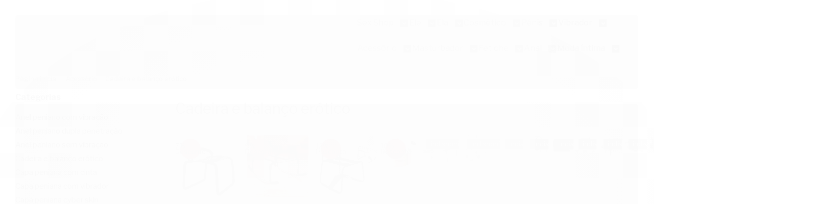

--- FILE ---
content_type: text/html; charset=utf-8
request_url: https://www.tulipasexshop.com.br/cadeira-erotica
body_size: 31947
content:

<!DOCTYPE html>
<html lang="pt-br">
  <head>
    <meta charset="utf-8">
    <meta content='width=device-width, initial-scale=1.0, maximum-scale=2.0' name='viewport' />
    <title>
  
    Cadeira Erótica Para Posições Sexuais - Tulipa Vermelha Sex Shop Onlin
  
</title>
    <meta http-equiv="X-UA-Compatible" content="IE=edge">
    <meta name="generator" content="Loja Integrada" />

    <link rel="dns-prefetch" href="https://cdn.awsli.com.br/">
    <link rel="preconnect" href="https://cdn.awsli.com.br/">
    <link rel="preconnect" href="https://fonts.googleapis.com">
    <link rel="preconnect" href="https://fonts.gstatic.com" crossorigin>

    
      <meta property="og:url" content="https://www.tulipasexshop.com.br/cadeira-erotica" />
      <meta property="og:type" content="website" />
      <meta property="og:site_name" content="Tulipa Sex Shop" />
      <meta property="og:locale" content="pt_BR" />
    

    
  
    <script>
      setTimeout(function() {
        if (typeof removePageLoading === 'function') {
          removePageLoading();
        };
      }, 7000);
    </script>
  



    

  

    <link rel="canonical" href="https://www.tulipasexshop.com.br/cadeira-erotica" />
  


  <meta property="og:title" content="Tulipa Sex Shop" />
  
    <meta property="og:image" content="https://cdn.awsli.com.br/373/373345/logo/b0141ae733.png" />
  




  <meta property="og:description" content="Produto de sex shop desenvolvido para facilitar ou até mesmo apimentar a relação conforme as posições desejadas pelo casal. ">
  <meta name="description" content="Produto de sex shop desenvolvido para facilitar ou até mesmo apimentar a relação conforme as posições desejadas pelo casal. ">





  <meta name="robots" content="index, follow" />



    
      
        <link rel="shortcut icon" href="https://cdn.awsli.com.br/373/373345/favicon/2c172c5801.png" />
      
      <link rel="icon" href="https://cdn.awsli.com.br/373/373345/favicon/2c172c5801.png" sizes="192x192">
    
    
      <meta name="theme-color" content="#A90E3D">
    

    
      <link rel="stylesheet" href="https://cdn.awsli.com.br/production/static/loja/estrutura/v1/css/all.min.css?v=dfd2cc0" type="text/css">
    
    <!--[if lte IE 8]><link rel="stylesheet" href="https://cdn.awsli.com.br/production/static/loja/estrutura/v1/css/ie-fix.min.css" type="text/css"><![endif]-->
    <!--[if lte IE 9]><style type="text/css">.lateral-fulbanner { position: relative; }</style><![endif]-->

    
      <link rel="stylesheet" href="https://cdn.awsli.com.br/production/static/loja/estrutura/v1/css/tema-escuro.min.css?v=dfd2cc0" type="text/css">
    

    
    <link href="https://fonts.googleapis.com/css2?family=Open%20Sans:ital,wght@0,300;0,400;0,600;0,700;0,800;1,300;1,400;1,600;1,700&display=swap" rel="stylesheet">
    
    
      <link href="https://fonts.googleapis.com/css2?family=Open%20Sans:wght@300;400;600;700&display=swap" rel="stylesheet">
    

    
      <link rel="stylesheet" href="https://cdn.awsli.com.br/production/static/loja/estrutura/v1/css/bootstrap-responsive.css?v=dfd2cc0" type="text/css">
      <link rel="stylesheet" href="https://cdn.awsli.com.br/production/static/loja/estrutura/v1/css/style-responsive.css?v=dfd2cc0">
    

    <link rel="stylesheet" href="/tema.css?v=20251231-172951">

    

    <script type="text/javascript">
      var LOJA_ID = 373345;
      var MEDIA_URL = "https://cdn.awsli.com.br/";
      var API_URL_PUBLIC = 'https://api.awsli.com.br/';
      
        var CARRINHO_PRODS = [];
      
      var ENVIO_ESCOLHIDO = 0;
      var ENVIO_ESCOLHIDO_CODE = 0;
      var CONTRATO_INTERNACIONAL = false;
      var CONTRATO_BRAZIL = !CONTRATO_INTERNACIONAL;
      var IS_STORE_ASYNC = true;
      var IS_CLIENTE_ANONIMO = false;
    </script>

    

    <!-- Editor Visual -->
    

    <script>
      

      const isPreview = JSON.parse(sessionStorage.getItem('preview', true));
      if (isPreview) {
        const url = location.href
        location.search === '' && url + (location.search = '?preview=None')
      }
    </script>

    
      <script src="https://cdn.awsli.com.br/production/static/loja/estrutura/v1/js/all.min.js?v=dfd2cc0"></script>
    
    <!-- HTML5 shim and Respond.js IE8 support of HTML5 elements and media queries -->
    <!--[if lt IE 9]>
      <script src="https://oss.maxcdn.com/html5shiv/3.7.2/html5shiv.min.js"></script>
      <script src="https://oss.maxcdn.com/respond/1.4.2/respond.min.js"></script>
    <![endif]-->

    <link rel="stylesheet" href="https://cdn.awsli.com.br/production/static/loja/estrutura/v1/css/slick.min.css" type="text/css">
    <script src="https://cdn.awsli.com.br/production/static/loja/estrutura/v1/js/slick.min.js?v=dfd2cc0"></script>
    <link rel="stylesheet" href="https://cdn.awsli.com.br/production/static/css/jquery.fancybox.min.css" type="text/css" />
    <script src="https://cdn.awsli.com.br/production/static/js/jquery/jquery.fancybox.pack.min.js"></script>

    
    
  

  


    
      
        
      
        <!-- Global site tag (gtag.js) - Google Analytics -->
<script async src="https://www.googletagmanager.com/gtag/js?l=LIgtagDataLayer&id=G-HKJ9Z0F4VF"></script>
<script>
  window.LIgtagDataLayer = window.LIgtagDataLayer || [];
  function LIgtag(){LIgtagDataLayer.push(arguments);}
  LIgtag('js', new Date());

  LIgtag('set', {
    'currency': 'BRL',
    'country': 'BR'
  });
  LIgtag('config', 'G-HKJ9Z0F4VF');
  

  if(window.performance) {
    var timeSincePageLoad = Math.round(performance.now());
    LIgtag('event', 'timing_complete', {
      'name': 'load',
      'time': timeSincePageLoad
    });
  }

  $(document).on('li_view_home', function(_, eventID) {
    LIgtag('event', 'view_home');
  });

  $(document).on('li_select_product', function(_, eventID, data) {
    LIgtag('event', 'select_item', data);
  });

  $(document).on('li_start_contact', function(_, eventID, value) {
    LIgtag('event', 'start_contact', {
      value
    });
  });

  $(document).on('li_view_catalog', function(_, eventID) {
    LIgtag('event', 'view_catalog');
  });

  $(document).on('li_search', function(_, eventID, search_term) {
    LIgtag('event', 'search', {
      search_term
    });
  });

  $(document).on('li_filter_products', function(_, eventID, data) {
    LIgtag('event', 'filter_products', data);
  });

  $(document).on('li_sort_products', function(_, eventID, value) {
    LIgtag('event', 'sort_products', {
      value
    });
  });

  $(document).on('li_view_product', function(_, eventID, item) {
    LIgtag('event', 'view_item', {
      items: [item]
    });
  });

  $(document).on('li_select_variation', function(_, eventID, data) {
    LIgtag('event', 'select_variation', data);
  });

  $(document).on('li_calculate_shipping', function(_, eventID, data) {
    LIgtag('event', 'calculate_shipping', {
      zipcode: data.zipcode
    });
  });

  $(document).on('li_view_cart', function(_, eventID, data) {
    LIgtag('event', 'view_cart', data);
  });

  $(document).on('li_add_to_cart', function(_, eventID, data) {
    LIgtag('event', 'add_to_cart', {
      items: data.items
    });
  });

  $(document).on('li_apply_coupon', function(_, eventID, value) {
    LIgtag('event', 'apply_coupon', {
      value
    });
  });

  $(document).on('li_change_quantity', function(_, eventID, item) {
    LIgtag('event', 'change_quantity', {
      items: [item]
    });
  });

  $(document).on('li_remove_from_cart', function(_, eventID, item) {
    LIgtag('event', 'remove_from_cart', {
      items: [item]
    });
  });

  $(document).on('li_return_home', function(_, eventID) {
    LIgtag('event', 'return_home');
  });

  $(document).on('li_view_checkout', function(_, eventID, data) {
    LIgtag('event', 'begin_checkout', data);
  });

  $(document).on('li_login', function(_, eventID) {
    LIgtag('event', 'login');
  });

  $(document).on('li_change_address', function(_, eventID, value) {
    LIgtag('event', 'change_address', {
      value
    });
  });

  $(document).on('li_change_shipping', function(_, eventID, data) {
    LIgtag('event', 'add_shipping_info', data);
  });

  $(document).on('li_change_payment', function(_, eventID, data) {
    LIgtag('event', 'add_payment_info', data);
  });

  $(document).on('li_start_purchase', function(_, eventID) {
    LIgtag('event', 'start_purchase');
  });

  $(document).on('li_checkout_error', function(_, eventID, value) {
    LIgtag('event', 'checkout_error', {
      value
    });
  });

  $(document).on('li_purchase', function(_, eventID, data) {
    LIgtag('event', 'purchase', data);

    
  });
</script>
      
    

    
<script>
  var url = '/_events/api/setEvent';

  var sendMetrics = function(event, user = {}) {
    var unique_identifier = uuidv4();

    try {
      var data = {
        request: {
          id: unique_identifier,
          environment: 'production'
        },
        store: {
          id: 373345,
          name: 'Tulipa Sex Shop',
          test_account: false,
          has_meta_app: window.has_meta_app ?? false,
          li_search: true
        },
        device: {
          is_mobile: /Mobi/.test(window.navigator.userAgent),
          user_agent: window.navigator.userAgent,
          ip: '###device_ip###'
        },
        page: {
          host: window.location.hostname,
          path: window.location.pathname,
          search: window.location.search,
          type: 'category',
          title: document.title,
          referrer: document.referrer
        },
        timestamp: '###server_timestamp###',
        user_timestamp: new Date().toISOString(),
        event,
        origin: 'store'
      };

      if (window.performance) {
        var [timing] = window.performance.getEntriesByType('navigation');

        data['time'] = {
          server_response: Math.round(timing.responseStart - timing.requestStart)
        };
      }

      var _user = {},
          user_email_cookie = $.cookie('user_email'),
          user_data_cookie = $.cookie('LI-UserData');

      if (user_email_cookie) {
        var user_email = decodeURIComponent(user_email_cookie);

        _user['email'] = user_email;
      }

      if (user_data_cookie) {
        var user_data = JSON.parse(user_data_cookie);

        _user['logged'] = user_data.logged;
        _user['id'] = user_data.id ?? undefined;
      }

      $.each(user, function(key, value) {
        _user[key] = value;
      });

      if (!$.isEmptyObject(_user)) {
        data['user'] = _user;
      }

      try {
        var session_identifier = $.cookie('li_session_identifier');

        if (!session_identifier) {
          session_identifier = uuidv4();
        };

        var expiration_date = new Date();

        expiration_date.setTime(expiration_date.getTime() + (30 * 60 * 1000)); // 30 minutos

        $.cookie('li_session_identifier', session_identifier, {
          expires: expiration_date,
          path: '/'
        });

        data['session'] = {
          id: session_identifier
        };
      } catch (err) { }

      try {
        var user_session_identifier = $.cookie('li_user_session_identifier');

        if (!user_session_identifier) {
          user_session_identifier = uuidv4();

          $.cookie('li_user_session_identifier', user_session_identifier, {
            path: '/'
          });
        };

        data['user_session'] = {
          id: user_session_identifier
        };
      } catch (err) { }

      var _cookies = {},
          fbc = $.cookie('_fbc'),
          fbp = $.cookie('_fbp');

      if (fbc) {
        _cookies['fbc'] = fbc;
      }

      if (fbp) {
        _cookies['fbp'] = fbp;
      }

      if (!$.isEmptyObject(_cookies)) {
        data['session']['cookies'] = _cookies;
      }

      try {
        var ab_test_cookie = $.cookie('li_ab_test_running');

        if (ab_test_cookie) {
          var ab_test = JSON.parse(atob(ab_test_cookie));

          if (ab_test.length) {
            data['store']['ab_test'] = ab_test;
          }
        }
      } catch (err) { }

      var _utm = {};

      $.each(sessionStorage, function(key, value) {
        if (key.startsWith('utm_')) {
          var name = key.split('_')[1];

          _utm[name] = value;
        }
      });

      if (!$.isEmptyObject(_utm)) {
        data['session']['utm'] = _utm;
      }

      var controller = new AbortController();

      setTimeout(function() {
        controller.abort();
      }, 5000);

      fetch(url, {
        keepalive: true,
        method: 'POST',
        headers: {
          'Content-Type': 'application/json'
        },
        body: JSON.stringify({ data }),
        signal: controller.signal
      });
    } catch (err) { }

    return unique_identifier;
  }
</script>

    
<script>
  (function() {
    var initABTestHandler = function() {
      try {
        if ($.cookie('li_ab_test_running')) {
          return
        };
        var running_tests = [];

        
        
        
        

        var running_tests_to_cookie = JSON.stringify(running_tests);
        running_tests_to_cookie = btoa(running_tests_to_cookie);
        $.cookie('li_ab_test_running', running_tests_to_cookie, {
          path: '/'
        });

        
        if (running_tests.length > 0) {
          setTimeout(function() {
            $.ajax({
              url: "/conta/status"
            });
          }, 500);
        };

      } catch (err) { }
    }
    setTimeout(initABTestHandler, 500);
  }());
</script>

    
<script>
  $(function() {
    // Clicar em um produto
    $('.listagem-item').click(function() {
      var row, column;

      var $list = $(this).closest('[data-produtos-linha]'),
          index = $(this).closest('li').index();

      if($list.find('.listagem-linha').length === 1) {
        var productsPerRow = $list.data('produtos-linha');

        row = Math.floor(index / productsPerRow) + 1;
        column = (index % productsPerRow) + 1;
      } else {
        row = $(this).closest('.listagem-linha').index() + 1;
        column = index + 1;
      }

      var body = {
        item_id: $(this).attr('data-id'),
        item_sku: $(this).find('.produto-sku').text(),
        item_name: $(this).find('.nome-produto').text().trim(),
        item_row: row,
        item_column: column
      };

      var eventID = sendMetrics({
        type: 'event',
        name: 'select_product',
        data: body
      });

      $(document).trigger('li_select_product', [eventID, body]);
    });

    // Clicar no "Fale Conosco"
    $('#modalContato').on('show', function() {
      var value = 'Fale Conosco';

      var eventID = sendMetrics({
        type: 'event',
        name: 'start_contact',
        data: { text: value }
      });

      $(document).trigger('li_start_contact', [eventID, value]);
    });

    // Clicar no WhatsApp
    $('.li-whatsapp a').click(function() {
      var value = 'WhatsApp';

      var eventID = sendMetrics({
        type: 'event',
        name: 'start_contact',
        data: { text: value }
      });

      $(document).trigger('li_start_contact', [eventID, value]);
    });

    
      // Visualizar a catálogo
      var eventID = sendMetrics({
        type: 'pageview',
        name: 'view_catalog'
      });

      $(document).trigger('li_view_catalog', [eventID]);

      var params = new URLSearchParams(window.location.search),
          oldParams = document.referrer ? new URL(document.referrer).searchParams : new URLSearchParams();

      // Filtrar produtos
      if(params.has('fq')) {
        var value = params.get('fq');

        if(value !== oldParams.get('fq')) {
          var attribute = value.split(':'),
              body = {
                attribute_name: attribute[0],
                attribute_value: attribute[1]
              };

          var eventID = sendMetrics({
            type: 'event',
            name: 'filter_products',
            data: body
          });

          $(document).trigger('li_filter_products', [eventID, body]);
        }
      }

      // Ordenar produtos
      if(params.has('sort')) {
        var value = params.get('sort');

        if(value !== oldParams.get('sort')) {
          var eventID = sendMetrics({
            type: 'event',
            name: 'sort_products',
            data: { text: value }
          });

          $(document).trigger('li_sort_products', [eventID, value]);
        }
      }

      // Alterar página
      if(params.has('pagina')) {
        var previous_page = oldParams.has('pagina') ? parseInt(oldParams.get('pagina')) : 1,
            next_page = parseInt(params.get('pagina'));

        if(next_page !== previous_page) {
          var body = {
            previous_page,
            next_page
          };

          var eventID = sendMetrics({
            type: 'event',
            name: 'change_page',
            data: body
          });

          $(document).trigger('li_change_page', [eventID, body]);
        }
      }

      
    
  });
</script>


    
	<!-- TagGlobalCabe -->
  
      <!-- Google Tag Manager -->
<script>(function(w,d,s,l,i){w[l]=w[l]||[];w[l].push({'gtm.start':
new Date().getTime(),event:'gtm.js'});var f=d.getElementsByTagName(s)[0],
j=d.createElement(s),dl=l!='dataLayer'?'&l='+l:'';j.async=true;j.src=
'https://www.googletagmanager.com/gtm.js?id='+i+dl;f.parentNode.insertBefore(j,f);
})(window,document,'script','LIgtagDataLayer','GTM-KNL2H92');</script>
<!-- End Google Tag Manager -->
  


    
      
        <link href="//cdn.awsli.com.br/temasv2/4392/__theme_custom.css?v=1753453424" rel="stylesheet" type="text/css">
<script src="//cdn.awsli.com.br/temasv2/4392/__theme_custom.js?v=1753453424"></script>
      
    

    
      <link rel="stylesheet" href="/avancado.css?v=20251231-172951" type="text/css" />
    

    

    
  <link rel="manifest" href="/manifest.json" />




  </head>
  <body class="pagina-categoria categoria-1252385 tema-transparente  ">
    <div id="fb-root"></div>
    
  
    <div id="full-page-loading">
      <div class="conteiner" style="height: 100%;">
        <div class="loading-placeholder-content">
          <div class="loading-placeholder-effect loading-placeholder-header"></div>
          <div class="loading-placeholder-effect loading-placeholder-body"></div>
        </div>
      </div>
      <script>
        var is_full_page_loading = true;
        function removePageLoading() {
          if (is_full_page_loading) {
            try {
              $('#full-page-loading').remove();
            } catch(e) {}
            try {
              var div_loading = document.getElementById('full-page-loading');
              if (div_loading) {
                div_loading.remove();
              };
            } catch(e) {}
            is_full_page_loading = false;
          };
        };
        $(function() {
          setTimeout(function() {
            removePageLoading();
          }, 1);
        });
      </script>
      <style>
        #full-page-loading { position: fixed; z-index: 9999999; margin: auto; top: 0; left: 0; bottom: 0; right: 0; }
        #full-page-loading:before { content: ''; display: block; position: fixed; top: 0; left: 0; width: 100%; height: 100%; background: rgba(255, 255, 255, .98); background: radial-gradient(rgba(255, 255, 255, .99), rgba(255, 255, 255, .98)); }
        .loading-placeholder-content { height: 100%; display: flex; flex-direction: column; position: relative; z-index: 1; }
        .loading-placeholder-effect { background-color: #F9F9F9; border-radius: 5px; width: 100%; animation: pulse-loading 1.5s cubic-bezier(0.4, 0, 0.6, 1) infinite; }
        .loading-placeholder-content .loading-placeholder-body { flex-grow: 1; margin-bottom: 30px; }
        .loading-placeholder-content .loading-placeholder-header { height: 20%; min-height: 100px; max-height: 200px; margin: 30px 0; }
        @keyframes pulse-loading{50%{opacity:.3}}
      </style>
    </div>
  



    
      
        




<div class="barra-inicial fundo-secundario">
  <div class="conteiner">
    <div class="row-fluid">
      <div class="lista-redes span3 hidden-phone">
        
          <ul>
            
              <li>
                <a href="https://facebook.com/tulipavermelhaerotica/" target="_blank" aria-label="Siga nos no Facebook"><i class="icon-facebook"></i></a>
              </li>
            
            
            
            
              <li>
                <a href="https://youtube.com.br/TulipaVermelhaSexy" target="_blank" aria-label="Siga nos no Youtube"><i class="icon-youtube"></i></a>
              </li>
            
            
              <li>
                <a href="https://instagram.com/tulipa_sexshop_oficial" target="_blank" aria-label="Siga nos no Instagram"><i class="icon-instagram"></i></a>
              </li>
            
            
              <li>
                <a href="https://pinterest.com/TulipaVermelhaSexShop" target="_blank" aria-label="Siga nos no Pinterest"><i class="icon-pinterest"></i></a>
              </li>
            
            
              <li>
                <a href="https://www.blog.tulipasexshop.com.br/" target="_blank" rel="noopener" aria-label="Acesse nosso Blog"><i class="icon-bold"></i></a>
              </li>
            
          </ul>
        
      </div>
      <div class="canais-contato span9">
        <ul>
          <li class="hidden-phone">
            <a href="#modalContato" data-toggle="modal" data-target="#modalContato">
              <i class="icon-comment"></i>
              Fale Conosco
            </a>
          </li>
          
            <li>
              <span>
                <i class="icon-phone"></i>Telefone: (11) 99371-5453
              </span>
            </li>
          
          
            <li class="tel-whatsapp">
              <span>
                <i class="fa fa-whatsapp"></i>Whatsapp: (11) 94240-7789
              </span>
            </li>
          
          
            <li class="tel-skype hidden-tablet">
              <a href="skype:tv.sexshop.atendimento@outlook.com">
                <i class="fa fa-skype"></i>Skype: tv.sexshop.atendimento@outlook.com
              </a>
            </li>
          
        </ul>
      </div>
    </div>
  </div>
</div>

      
    

    <div class="conteiner-principal">
      
        
          
<div id="cabecalho">

  <div class="atalhos-mobile visible-phone fundo-secundario borda-principal">
    <ul>

      <li><a href="https://www.tulipasexshop.com.br/" class="icon-home"> </a></li>
      
      <li class="fundo-principal"><a href="https://www.tulipasexshop.com.br/carrinho/index" class="icon-shopping-cart"> </a></li>
      
      
        <li class="menu-user-logged" style="display: none;"><a href="https://www.tulipasexshop.com.br/conta/logout" class="icon-signout menu-user-logout"> </a></li>
      
      
      <li><a href="https://www.tulipasexshop.com.br/conta/index" class="icon-user"> </a></li>
      
      <li class="vazia"><span>&nbsp;</span></li>

    </ul>
  </div>

  <div class="conteiner">
    <div class="row-fluid">
      <div class="span3">
        <h2 class="logo cor-secundaria">
          <a href="https://www.tulipasexshop.com.br/" title="Tulipa Sex Shop">
            
            <img src="https://cdn.awsli.com.br/400x300/373/373345/logo/b0141ae733.png" alt="Tulipa Sex Shop" />
            
          </a>
        </h2>


      </div>

      <div class="conteudo-topo span9">
        <div class="superior row-fluid hidden-phone">
          <div class="span8">
            
              
                <div class="btn-group menu-user-logged" style="display: none;">
                  <a href="https://www.tulipasexshop.com.br/conta/index" class="botao secundario pequeno dropdown-toggle" data-toggle="dropdown">
                    Olá, <span class="menu-user-name"></span>
                    <span class="icon-chevron-down"></span>
                  </a>
                  <ul class="dropdown-menu">
                    <li>
                      <a href="https://www.tulipasexshop.com.br/conta/index" title="Minha conta">Minha conta</a>
                    </li>
                    
                      <li>
                        <a href="https://www.tulipasexshop.com.br/conta/pedido/listar" title="Minha conta">Meus pedidos</a>
                      </li>
                    
                    <li>
                      <a href="https://www.tulipasexshop.com.br/conta/favorito/listar" title="Meus favoritos">Meus favoritos</a>
                    </li>
                    <li>
                      <a href="https://www.tulipasexshop.com.br/conta/logout" title="Sair" class="menu-user-logout">Sair</a>
                    </li>
                  </ul>
                </div>
              
              
                <a href="https://www.tulipasexshop.com.br/conta/login" class="bem-vindo cor-secundaria menu-user-welcome">
                  Bem-vindo, <span class="cor-principal">identifique-se</span> para fazer pedidos
                </a>
              
            
          </div>
          <div class="span4">
            <ul class="acoes-conta borda-alpha">
              
                <li>
                  <i class="icon-list fundo-principal"></i>
                  <a href="https://www.tulipasexshop.com.br/conta/pedido/listar" class="cor-secundaria">Meus Pedidos</a>
                </li>
              
              
                <li>
                  <i class="icon-user fundo-principal"></i>
                  <a href="https://www.tulipasexshop.com.br/conta/index" class="cor-secundaria">Minha Conta</a>
                </li>
              
            </ul>
          </div>
        </div>

        <div class="inferior row-fluid ">
          <div class="span8 busca-mobile">
            <a href="javascript:;" class="atalho-menu visible-phone icon-th botao principal"> </a>

            <div class="busca borda-alpha">
              <form id="form-buscar" action="/buscar" method="get">
                <input id="auto-complete" type="text" name="q" placeholder="Digite o que você procura" value="" autocomplete="off" maxlength="255" />
                <button class="botao botao-busca icon-search fundo-secundario" aria-label="Buscar"></button>
              </form>
            </div>

          </div>

          
            <div class="span4 hidden-phone">
              

  <div class="carrinho vazio">
    
      <a href="https://www.tulipasexshop.com.br/carrinho/index">
        <i class="icon-shopping-cart fundo-principal"></i>
        <strong class="qtd-carrinho titulo cor-secundaria" style="display: none;">0</strong>
        <span style="display: none;">
          
            <b class="titulo cor-secundaria"><span>Meu Carrinho</span></b>
          
          <span class="cor-secundaria">Produtos adicionados</span>
        </span>
        
          <span class="titulo cor-secundaria vazio-text">Carrinho vazio</span>
        
      </a>
    
    <div class="carrinho-interno-ajax"></div>
  </div>
  
<div class="minicart-placeholder" style="display: none;">
  <div class="carrinho-interno borda-principal">
    <ul>
      <li class="minicart-item-modelo">
        
          <div class="preco-produto com-promocao destaque-parcela ">
            <div>
              <s class="preco-venda">
                R$ --PRODUTO_PRECO_DE--
              </s>
              <strong class="preco-promocional cor-principal">
                R$ --PRODUTO_PRECO_POR--
              </strong>
            </div>
          </div>
        
        <a data-href="--PRODUTO_URL--" class="imagem-produto">
          <img data-src="https://cdn.awsli.com.br/64x64/--PRODUTO_IMAGEM--" alt="--PRODUTO_NOME--" />
        </a>
        <a data-href="--PRODUTO_URL--" class="nome-produto cor-secundaria">
          --PRODUTO_NOME--
        </a>
        <div class="produto-sku hide">--PRODUTO_SKU--</div>
      </li>
    </ul>
    <div class="carrinho-rodape">
      <span class="carrinho-info">
        
          <i>--CARRINHO_QUANTIDADE-- produto no carrinho</i>
        
        
          
            <span class="carrino-total">
              Total: <strong class="titulo cor-principal">R$ --CARRINHO_TOTAL_ITENS--</strong>
            </span>
          
        
      </span>
      <a href="https://www.tulipasexshop.com.br/carrinho/index" class="botao principal">
        
          <i class="icon-shopping-cart"></i>Ir para o carrinho
        
      </a>
    </div>
  </div>
</div>



            </div>
          
        </div>

      </div>
    </div>
    


  
    
      
<div class="menu superior">
  <ul class="nivel-um">
    


    

  


    
      <li class="categoria-id-11352679 com-filho borda-principal">
        <a href="https://www.tulipasexshop.com.br/sexshop-sao-paulo" title="Sex Shop">
          <strong class="titulo cor-secundaria">Sex Shop</strong>
          
            <i class="icon-chevron-down fundo-secundario"></i>
          
        </a>
        
          <ul class="nivel-dois borda-alpha">
            

  <li class="categoria-id-23394433 ">
    <a href="https://www.tulipasexshop.com.br/selecao-da-punheta" title="Seleção da punheta">
      
      Seleção da punheta
    </a>
    
  </li>

  <li class="categoria-id-23756746 ">
    <a href="https://www.tulipasexshop.com.br/selecao-de-strapon-cintaralho-cinta-peniana" title="Seleção de strapon cintaralho cinta peniana">
      
      Seleção de strapon cintaralho cinta peniana
    </a>
    
  </li>

  <li class="categoria-id-23406085 ">
    <a href="https://www.tulipasexshop.com.br/selecao-do-desenvolvimento-peniano" title="Seleção do desenvolvimento peniano">
      
      Seleção do desenvolvimento peniano
    </a>
    
  </li>

  <li class="categoria-id-23394431 ">
    <a href="https://www.tulipasexshop.com.br/selecao-dos-mais-queridos" title="Seleção dos mais queridos">
      
      Seleção dos mais queridos
    </a>
    
  </li>

  <li class="categoria-id-23392756 ">
    <a href="https://www.tulipasexshop.com.br/pinto-de-borracha-selecao-dos-queridinhos" title="Seleção dos pinto de borracha">
      
      Seleção dos pinto de borracha
    </a>
    
  </li>

  <li class="categoria-id-23634208 ">
    <a href="https://www.tulipasexshop.com.br/selecao-esquenta-relacionamento" title="Seleção esquenta relacionamento">
      
      Seleção esquenta relacionamento
    </a>
    
  </li>

  <li class="categoria-id-23352107 ">
    <a href="https://www.tulipasexshop.com.br/lubrificante-para-masturbador" title="Seleção lubrificante para sextoys">
      
      Seleção lubrificante para sextoys
    </a>
    
  </li>

  <li class="categoria-id-23542997 ">
    <a href="https://www.tulipasexshop.com.br/selecao-moda-intima-sensual" title="Seleção moda íntima sensual">
      
      Seleção moda íntima sensual
    </a>
    
  </li>

  <li class="categoria-id-23394432 ">
    <a href="https://www.tulipasexshop.com.br/selecao-para-sexo-anal" title="Seleção para sexo anal">
      
      Seleção para sexo anal
    </a>
    
  </li>

  <li class="categoria-id-23413759 ">
    <a href="https://www.tulipasexshop.com.br/selecao-sexshop-para-gay" title="Seleção sexshop para gay">
      
      Seleção sexshop para gay
    </a>
    
  </li>

  <li class="categoria-id-23413758 ">
    <a href="https://www.tulipasexshop.com.br/selecao-sexshop-para-lesbica" title="Seleção sexshop para lésbica">
      
      Seleção sexshop para lésbica
    </a>
    
  </li>

  <li class="categoria-id-23398816 ">
    <a href="https://www.tulipasexshop.com.br/selecao-sex-shop-prazer-casal" title="Seleção sex shop prazer casal">
      
      Seleção sex shop prazer casal
    </a>
    
  </li>

  <li class="categoria-id-23398813 ">
    <a href="https://www.tulipasexshop.com.br/selecao-sex-shop-prazer-da-mulher" title="Seleção sex shop prazer da mulher">
      
      Seleção sex shop prazer da mulher
    </a>
    
  </li>

  <li class="categoria-id-23398814 ">
    <a href="https://www.tulipasexshop.com.br/selecao-sex-shop-prazer-do-homem" title="Seleção sex shop prazer do homem">
      
      Seleção sex shop prazer do homem
    </a>
    
  </li>

  <li class="categoria-id-23542999 ">
    <a href="https://www.tulipasexshop.com.br/selecao-universo-do-fetiche-e-bdsm" title="Seleção universo do fetiche e BDSM">
      
      Seleção universo do fetiche e BDSM
    </a>
    
  </li>


          </ul>
        
      </li>
    
      <li class="categoria-id-1247574 com-filho borda-principal">
        <a href="https://www.tulipasexshop.com.br/produtos-sexshop-para-homens" title="Ele">
          <strong class="titulo cor-secundaria">Ele</strong>
          
            <i class="icon-chevron-down fundo-secundario"></i>
          
        </a>
        
          <ul class="nivel-dois borda-alpha">
            

  <li class="categoria-id-1247564 ">
    <a href="https://www.tulipasexshop.com.br/anel-peniano" title="Anel peniano">
      
      Anel peniano
    </a>
    
  </li>

  <li class="categoria-id-1305922 ">
    <a href="https://www.tulipasexshop.com.br/bomba-peniana" title="Bomba peniana">
      
      Bomba peniana
    </a>
    
  </li>

  <li class="categoria-id-1256516 ">
    <a href="https://www.tulipasexshop.com.br/boneca-inflavel" title="Boneca inflável">
      
      Boneca inflável
    </a>
    
  </li>

  <li class="categoria-id-1247566 ">
    <a href="https://www.tulipasexshop.com.br/capa-peniana" title="Capa peniana">
      
      Capa peniana
    </a>
    
  </li>

  <li class="categoria-id-1247568 ">
    <a href="https://www.tulipasexshop.com.br/capa-peniana-comestivel" title="Capa Peniana Comestível ">
      
      Capa Peniana Comestível 
    </a>
    
  </li>

  <li class="categoria-id-3111380 ">
    <a href="https://www.tulipasexshop.com.br/castidade-peniana" title="Castidade masculina">
      
      Castidade masculina
    </a>
    
  </li>

  <li class="categoria-id-1289080 ">
    <a href="https://www.tulipasexshop.com.br/cuecas-sungas" title="Cueca">
      
      Cueca
    </a>
    
  </li>

  <li class="categoria-id-1334411 ">
    <a href="https://www.tulipasexshop.com.br/excitante-de-erecao" title="Excitante de ereção">
      
      Excitante de ereção
    </a>
    
  </li>

  <li class="categoria-id-1345421 ">
    <a href="https://www.tulipasexshop.com.br/peneflex-extensor-alongador-peniano" title="Extensor peniano">
      
      Extensor peniano
    </a>
    
  </li>

  <li class="categoria-id-1250421 ">
    <a href="https://www.tulipasexshop.com.br/massageador-de-prostata" title="Massageador de próstata">
      
      Massageador de próstata
    </a>
    
  </li>

  <li class="categoria-id-1256504 ">
    <a href="https://www.tulipasexshop.com.br/masturbador" title="Masturbador">
      
      Masturbador
    </a>
    
  </li>

  <li class="categoria-id-3111376 ">
    <a href="https://www.tulipasexshop.com.br/plug-de-penis" title="Plug de pênis">
      
      Plug de pênis
    </a>
    
  </li>

  <li class="categoria-id-1250426 ">
    <a href="https://www.tulipasexshop.com.br/preservativo" title="Preservativo">
      
      Preservativo
    </a>
    
  </li>

  <li class="categoria-id-1256505 ">
    <a href="https://www.tulipasexshop.com.br/retardante-de-ejaculacao" title="Retardante de ejaculação">
      
      Retardante de ejaculação
    </a>
    
  </li>


          </ul>
        
      </li>
    
      <li class="categoria-id-1247570 com-filho borda-principal">
        <a href="https://www.tulipasexshop.com.br/produtos-sexshop-para-mulheres" title="Ela">
          <strong class="titulo cor-secundaria">Ela</strong>
          
            <i class="icon-chevron-down fundo-secundario"></i>
          
        </a>
        
          <ul class="nivel-dois borda-alpha">
            

  <li class="categoria-id-1250441 ">
    <a href="https://www.tulipasexshop.com.br/adstringente-gel-da-virgindade" title="Adstringente gel da virgindade">
      
      Adstringente gel da virgindade
    </a>
    
  </li>

  <li class="categoria-id-1247572 ">
    <a href="https://www.tulipasexshop.com.br/bomba-vaginal" title="Bomba vaginal">
      
      Bomba vaginal
    </a>
    
  </li>

  <li class="categoria-id-2340996 ">
    <a href="https://www.tulipasexshop.com.br/bullet-vibrador" title="Bullet vibrador">
      
      Bullet vibrador
    </a>
    
  </li>

  <li class="categoria-id-1250429 ">
    <a href="https://www.tulipasexshop.com.br/calcinha-comestivel" title="Calcinha comestível">
      
      Calcinha comestível
    </a>
    
  </li>

  <li class="categoria-id-1250431 ">
    <a href="https://www.tulipasexshop.com.br/calcinha-vibratoria" title="Calcinha vibratória">
      
      Calcinha vibratória
    </a>
    
  </li>

  <li class="categoria-id-1605908 ">
    <a href="https://www.tulipasexshop.com.br/capa-para-dedo" title="Capa para dedo ">
      
      Capa para dedo 
    </a>
    
  </li>

  <li class="categoria-id-3111393 ">
    <a href="https://www.tulipasexshop.com.br/castidade-feminina" title="Castidade feminina">
      
      Castidade feminina
    </a>
    
  </li>

  <li class="categoria-id-1250428 ">
    <a href="https://www.tulipasexshop.com.br/estimulador-de-seios-e-mamilos" title="Estimulador de seios e mamilos">
      
      Estimulador de seios e mamilos
    </a>
    
  </li>

  <li class="categoria-id-1252144 ">
    <a href="https://www.tulipasexshop.com.br/excitante-feminino" title="Gel facilitador de orgasmo">
      
      Gel facilitador de orgasmo
    </a>
    
  </li>

  <li class="categoria-id-2706697 ">
    <a href="https://www.tulipasexshop.com.br/higiene" title="Higiene">
      
      Higiene
    </a>
    
  </li>

  <li class="categoria-id-1250438 ">
    <a href="https://www.tulipasexshop.com.br/pompoarismo" title="Pompoarismo">
      
      Pompoarismo
    </a>
    
  </li>

  <li class="categoria-id-1250445 ">
    <a href="https://www.tulipasexshop.com.br/vibrador-clitoriano" title="Vibrador clitoriano">
      
      Vibrador clitoriano
    </a>
    
  </li>

  <li class="categoria-id-2872539 ">
    <a href="https://www.tulipasexshop.com.br/vibrador-controlado-via-internet" title="Vibrador controle internet ">
      
      Vibrador controle internet 
    </a>
    
  </li>

  <li class="categoria-id-1354850 ">
    <a href="https://www.tulipasexshop.com.br/vibrador-com-funcao-vai-e-vem" title="Vibrador função vai e vem">
      
      Vibrador função vai e vem
    </a>
    
  </li>

  <li class="categoria-id-1250451 ">
    <a href="https://www.tulipasexshop.com.br/vibrador-giratorio" title="Vibrador Giratório">
      
      Vibrador Giratório
    </a>
    
  </li>

  <li class="categoria-id-1250449 ">
    <a href="https://www.tulipasexshop.com.br/vibrador-ponto-g" title="Vibrador ponto G">
      
      Vibrador ponto G
    </a>
    
  </li>

  <li class="categoria-id-2694434 ">
    <a href="https://www.tulipasexshop.com.br/vibrador-com-sugador-clitoriano" title="Vibrador sugador clitoriano">
      
      Vibrador sugador clitoriano
    </a>
    
  </li>

  <li class="categoria-id-1300840 ">
    <a href="https://www.tulipasexshop.com.br/vibrador-triplo" title="Vibrador triplo">
      
      Vibrador triplo
    </a>
    
  </li>

  <li class="categoria-id-1250447 ">
    <a href="https://www.tulipasexshop.com.br/vibrador-vaginal" title="Vibrador vaginal">
      
      Vibrador vaginal
    </a>
    
  </li>


          </ul>
        
      </li>
    
      <li class="categoria-id-1251902 com-filho borda-principal">
        <a href="https://www.tulipasexshop.com.br/sexshop-cosmeticos" title="Cosmético">
          <strong class="titulo cor-secundaria">Cosmético</strong>
          
            <i class="icon-chevron-down fundo-secundario"></i>
          
        </a>
        
          <ul class="nivel-dois borda-alpha">
            

  <li class="categoria-id-1317945 ">
    <a href="https://www.tulipasexshop.com.br/bolinhas-funcionais" title="Bolinhas do sexo">
      
      Bolinhas do sexo
    </a>
    
  </li>

  <li class="categoria-id-1252436 ">
    <a href="https://www.tulipasexshop.com.br/calcinha-comestivel2" title="Calcinha comestível">
      
      Calcinha comestível
    </a>
    
  </li>

  <li class="categoria-id-11812793 ">
    <a href="https://www.tulipasexshop.com.br/2022-06-03-16-02-12" title="Clareador de Pele">
      
      Clareador de Pele
    </a>
    
  </li>

  <li class="categoria-id-1252138 ">
    <a href="https://www.tulipasexshop.com.br/desodorante-intimo" title="Desodorante íntimo">
      
      Desodorante íntimo
    </a>
    
  </li>

  <li class="categoria-id-1252159 ">
    <a href="https://www.tulipasexshop.com.br/energeticos" title="Energéticos &amp; Suplementos">
      
      Energéticos &amp; Suplementos
    </a>
    
  </li>

  <li class="categoria-id-1252239 ">
    <a href="https://www.tulipasexshop.com.br/excitantes-feminino2" title="Excitante feminino">
      
      Excitante feminino
    </a>
    
  </li>

  <li class="categoria-id-1252240 ">
    <a href="https://www.tulipasexshop.com.br/excitantes-masculino2" title="Excitante masculino para ereção">
      
      Excitante masculino para ereção
    </a>
    
  </li>

  <li class="categoria-id-1252243 ">
    <a href="https://www.tulipasexshop.com.br/gel-excitante" title="Gel excitante unissex">
      
      Gel excitante unissex
    </a>
    
  </li>

  <li class="categoria-id-1252163 ">
    <a href="https://www.tulipasexshop.com.br/higienizacao" title="Higienização">
      
      Higienização
    </a>
    
  </li>

  <li class="categoria-id-23158709 ">
    <a href="https://www.tulipasexshop.com.br/lubrificante-com-sabor-beijavel" title="Lubrificante com sabor beijável">
      
      Lubrificante com sabor beijável
    </a>
    
  </li>

  <li class="categoria-id-1252391 ">
    <a href="https://www.tulipasexshop.com.br/lubrificantes" title="Lubrificante íntimo em gel">
      
      Lubrificante íntimo em gel
    </a>
    
  </li>

  <li class="categoria-id-23533959 ">
    <a href="https://www.tulipasexshop.com.br/lubrificante-para-fisting" title="Lubrificante para fisting">
      
      Lubrificante para fisting
    </a>
    
  </li>

  <li class="categoria-id-1252358 ">
    <a href="https://www.tulipasexshop.com.br/massagem-gel-ou-locao" title="Massagem gel ou loção">
      
      Massagem gel ou loção
    </a>
    
  </li>

  <li class="categoria-id-1252536 ">
    <a href="https://www.tulipasexshop.com.br/massagem-oleo" title="Massagem óleo">
      
      Massagem óleo
    </a>
    
  </li>

  <li class="categoria-id-1252360 ">
    <a href="https://www.tulipasexshop.com.br/motel-e-banheira" title="Motel e banheira">
      
      Motel e banheira
    </a>
    
  </li>

  <li class="categoria-id-1252362 ">
    <a href="https://www.tulipasexshop.com.br/mousse-corporal" title="Mousse corporal">
      
      Mousse corporal
    </a>
    
  </li>

  <li class="categoria-id-1250145 ">
    <a href="https://www.tulipasexshop.com.br/feminino" title="Perfume feminino">
      
      Perfume feminino
    </a>
    
  </li>

  <li class="categoria-id-1250146 ">
    <a href="https://www.tulipasexshop.com.br/masculino" title="Perfume masculino">
      
      Perfume masculino
    </a>
    
  </li>

  <li class="categoria-id-1252242 ">
    <a href="https://www.tulipasexshop.com.br/retardantes-masc" title="Retardante de ejaculação masculino">
      
      Retardante de ejaculação masculino
    </a>
    
  </li>

  <li class="categoria-id-1252401 ">
    <a href="https://www.tulipasexshop.com.br/sexo-anal-anestesico2" title="Sexo anal anestésico e excitante">
      
      Sexo anal anestésico e excitante
    </a>
    
  </li>

  <li class="categoria-id-1252158 ">
    <a href="https://www.tulipasexshop.com.br/comestiveis" title="Sexo oral gel esquenta e esfria">
      
      Sexo oral gel esquenta e esfria
    </a>
    
  </li>

  <li class="categoria-id-1252538 ">
    <a href="https://www.tulipasexshop.com.br/massagem-vela" title="Vela para massagem">
      
      Vela para massagem
    </a>
    
  </li>

  <li class="categoria-id-1252367 ">
    <a href="https://www.tulipasexshop.com.br/vibrador-liquido" title="Vibrador líquido">
      
      Vibrador líquido
    </a>
    
  </li>


          </ul>
        
      </li>
    
      <li class="categoria-id-1256478 com-filho borda-principal">
        <a href="https://www.tulipasexshop.com.br/consolos" title="Pênis">
          <strong class="titulo cor-secundaria">Pênis</strong>
          
            <i class="icon-chevron-down fundo-secundario"></i>
          
        </a>
        
          <ul class="nivel-dois borda-alpha">
            

  <li class="categoria-id-1250413 ">
    <a href="https://www.tulipasexshop.com.br/cyber-skin" title="Cyber skin ">
      
      Cyber skin 
    </a>
    
  </li>

  <li class="categoria-id-23582071 ">
    <a href="https://www.tulipasexshop.com.br/dupla-penetracao-dap-dpv" title="Dupla penetração (DAP - DPV)">
      
      Dupla penetração (DAP - DPV)
    </a>
    
  </li>

  <li class="categoria-id-1256480 ">
    <a href="https://www.tulipasexshop.com.br/com-aquecimento" title="Função de aquecimento">
      
      Função de aquecimento
    </a>
    
  </li>

  <li class="categoria-id-19950559 ">
    <a href="https://www.tulipasexshop.com.br/penis-com-movimento-vai-e-vem" title="Pênis com movimento vai e vem">
      
      Pênis com movimento vai e vem
    </a>
    
  </li>

  <li class="categoria-id-23762480 ">
    <a href="https://www.tulipasexshop.com.br/penis-de-borracha-recarregavel" title="Pênis de borracha recarregável">
      
      Pênis de borracha recarregável
    </a>
    
  </li>

  <li class="categoria-id-23565627 ">
    <a href="https://www.tulipasexshop.com.br/penis-de-borracha-transparente" title="Pênis de borracha transparente">
      
      Pênis de borracha transparente
    </a>
    
  </li>

  <li class="categoria-id-19947176 ">
    <a href="https://www.tulipasexshop.com.br/penis-dupla-camada-beliscavel" title="Pênis dupla camada beliscável">
      
      Pênis dupla camada beliscável
    </a>
    
  </li>

  <li class="categoria-id-1354560 ">
    <a href="https://www.tulipasexshop.com.br/penis-ejaculador" title="Pênis ejaculador">
      
      Pênis ejaculador
    </a>
    
  </li>

  <li class="categoria-id-19797924 ">
    <a href="https://www.tulipasexshop.com.br/penis-estilo-monster-dildo" title="Pênis estilo monster dildo">
      
      Pênis estilo monster dildo
    </a>
    
  </li>

  <li class="categoria-id-22821451 ">
    <a href="https://www.tulipasexshop.com.br/penis-grosso-maior-5cm-diametro" title="Pênis grosso (maior 5cm diâmetro)">
      
      Pênis grosso (maior 5cm diâmetro)
    </a>
    
  </li>

  <li class="categoria-id-1358947 ">
    <a href="https://www.tulipasexshop.com.br/inflavel" title="Pênis Inflável">
      
      Pênis Inflável
    </a>
    
  </li>

  <li class="categoria-id-22816930 ">
    <a href="https://www.tulipasexshop.com.br/penis-na-cor-preta" title="Pênis na cor preta">
      
      Pênis na cor preta
    </a>
    
  </li>

  <li class="categoria-id-23485721 ">
    <a href="https://www.tulipasexshop.com.br/penis-fino-menor-4cm-diametro" title="Pênis realístico para iniciante">
      
      Pênis realístico para iniciante
    </a>
    
  </li>

  <li class="categoria-id-23392746 ">
    <a href="https://www.tulipasexshop.com.br/pinto-de-borracha-bigger-collection" title="Pinto de borracha - Bigger Collection">
      
      Pinto de borracha - Bigger Collection
    </a>
    
  </li>

  <li class="categoria-id-1256507 ">
    <a href="https://www.tulipasexshop.com.br/ponta-dupla" title="Ponta dupla longão">
      
      Ponta dupla longão
    </a>
    
  </li>

  <li class="categoria-id-1256481 ">
    <a href="https://www.tulipasexshop.com.br/com-vibracao" title="Realístico com vibrador">
      
      Realístico com vibrador
    </a>
    
  </li>

  <li class="categoria-id-1300823 ">
    <a href="https://www.tulipasexshop.com.br/sem-vibrador" title="Realístico sem vibrador">
      
      Realístico sem vibrador
    </a>
    
  </li>

  <li class="categoria-id-1354563 ">
    <a href="https://www.tulipasexshop.com.br/penis-ate-15cm" title="Tamanho 10 à 15cm">
      
      Tamanho 10 à 15cm
    </a>
    
  </li>

  <li class="categoria-id-1354564 ">
    <a href="https://www.tulipasexshop.com.br/penis-16-a-19cm" title="Tamanho 16 à 19cm">
      
      Tamanho 16 à 19cm
    </a>
    
  </li>

  <li class="categoria-id-1354569 ">
    <a href="https://www.tulipasexshop.com.br/tamanho-20-a-25cm" title="Tamanho 20 à 25cm">
      
      Tamanho 20 à 25cm
    </a>
    
  </li>

  <li class="categoria-id-1354572 ">
    <a href="https://www.tulipasexshop.com.br/tamanho-maior-25cm" title="Tamanho maior 25cm">
      
      Tamanho maior 25cm
    </a>
    
  </li>

  <li class="categoria-id-1256479 ">
    <a href="https://www.tulipasexshop.com.br/com-ventosa" title="Ventosa (fixa na parede)">
      
      Ventosa (fixa na parede)
    </a>
    
  </li>

  <li class="categoria-id-2572129 ">
    <a href="https://www.tulipasexshop.com.br/vertebrado-dobravel" title="Vertebrado dobrável">
      
      Vertebrado dobrável
    </a>
    
  </li>


          </ul>
        
      </li>
    
      <li class="categoria-id-1251779 com-filho borda-principal">
        <a href="https://www.tulipasexshop.com.br/vibrador" title="Vibrador">
          <strong class="titulo cor-secundaria">Vibrador</strong>
          
            <i class="icon-chevron-down fundo-secundario"></i>
          
        </a>
        
          <ul class="nivel-dois borda-alpha">
            

  <li class="categoria-id-1252308 ">
    <a href="https://www.tulipasexshop.com.br/calcinha-com-vibrador" title="Calcinha com vibrador">
      
      Calcinha com vibrador
    </a>
    
  </li>

  <li class="categoria-id-1250412 ">
    <a href="https://www.tulipasexshop.com.br/capsula-vibratoria" title="Cápsula vibratória">
      
      Cápsula vibratória
    </a>
    
  </li>

  <li class="categoria-id-2939662 ">
    <a href="https://www.tulipasexshop.com.br/vibrador-com-chupador-de-clitoris" title="Chupador de clitóris">
      
      Chupador de clitóris
    </a>
    
  </li>

  <li class="categoria-id-2872535 ">
    <a href="https://www.tulipasexshop.com.br/controle-via-internet" title="Controle por APP via internet ">
      
      Controle por APP via internet 
    </a>
    
  </li>

  <li class="categoria-id-3113423 ">
    <a href="https://www.tulipasexshop.com.br/controle-sem-fio-wireless" title="Controle sem fio wireless">
      
      Controle sem fio wireless
    </a>
    
  </li>

  <li class="categoria-id-2694391 ">
    <a href="https://www.tulipasexshop.com.br/duas-pontas" title="Duas pontas">
      
      Duas pontas
    </a>
    
  </li>

  <li class="categoria-id-1252309 ">
    <a href="https://www.tulipasexshop.com.br/vibrador-clitoris2" title="Estimulador de clitóris">
      
      Estimulador de clitóris
    </a>
    
  </li>

  <li class="categoria-id-1252312 ">
    <a href="https://www.tulipasexshop.com.br/vibrador-ponto-g2" title="Estimulador de ponto G">
      
      Estimulador de ponto G
    </a>
    
  </li>

  <li class="categoria-id-22732747 ">
    <a href="https://www.tulipasexshop.com.br/formato-de-lingua" title="Formato de boca ou lingua">
      
      Formato de boca ou lingua
    </a>
    
  </li>

  <li class="categoria-id-22732743 ">
    <a href="https://www.tulipasexshop.com.br/formato-de-flor" title="Formato de flor">
      
      Formato de flor
    </a>
    
  </li>

  <li class="categoria-id-1354626 ">
    <a href="https://www.tulipasexshop.com.br/funcao-de-esquentar" title="Função de esquentar">
      
      Função de esquentar
    </a>
    
  </li>

  <li class="categoria-id-1252307 ">
    <a href="https://www.tulipasexshop.com.br/penis-com-vibrador2" title="Pênis com vibrador ">
      
      Pênis com vibrador 
    </a>
    
  </li>

  <li class="categoria-id-1358948 ">
    <a href="https://www.tulipasexshop.com.br/penis-inflavel" title="Pênis inflável">
      
      Pênis inflável
    </a>
    
  </li>

  <li class="categoria-id-2694435 ">
    <a href="https://www.tulipasexshop.com.br/succao-de-clitoris" title="Sucção vaginal">
      
      Sucção vaginal
    </a>
    
  </li>

  <li class="categoria-id-1354659 ">
    <a href="https://www.tulipasexshop.com.br/varinha-magica-magic-wand" title="Varinha mágica magic wand">
      
      Varinha mágica magic wand
    </a>
    
  </li>

  <li class="categoria-id-2953477 ">
    <a href="https://www.tulipasexshop.com.br/vibrador-com-camera" title="Vibrador com câmera ">
      
      Vibrador com câmera 
    </a>
    
  </li>

  <li class="categoria-id-1252311 ">
    <a href="https://www.tulipasexshop.com.br/vibrador-feminino2" title="Vibrador feminino">
      
      Vibrador feminino
    </a>
    
  </li>

  <li class="categoria-id-1300819 ">
    <a href="https://www.tulipasexshop.com.br/vibrador-para-casal" title="Vibrador para casal">
      
      Vibrador para casal
    </a>
    
  </li>

  <li class="categoria-id-3028826 ">
    <a href="https://www.tulipasexshop.com.br/vibrador-personal" title="Vibrador Personal">
      
      Vibrador Personal
    </a>
    
  </li>

  <li class="categoria-id-2699086 ">
    <a href="https://www.tulipasexshop.com.br/vibrador-recarregavel" title="Vibrador recarregável">
      
      Vibrador recarregável
    </a>
    
  </li>

  <li class="categoria-id-1252314 ">
    <a href="https://www.tulipasexshop.com.br/jack-rabbit-vibrador-rotativo" title="Vibrador rotativo">
      
      Vibrador rotativo
    </a>
    
  </li>

  <li class="categoria-id-1354851 ">
    <a href="https://www.tulipasexshop.com.br/vibrador-com-funcao-sobe-e-desce" title="Vibrador sobe e desce">
      
      Vibrador sobe e desce
    </a>
    
  </li>

  <li class="categoria-id-1354647 ">
    <a href="https://www.tulipasexshop.com.br/triplo-estimulador-vagina-clitoris-anus" title="Vibrador triplo prazer">
      
      Vibrador triplo prazer
    </a>
    
  </li>


          </ul>
        
      </li>
    
      <li class="categoria-id-1247563 com-filho borda-principal">
        <a href="https://www.tulipasexshop.com.br/acessorio-sexshop" title="Acessório">
          <strong class="titulo cor-secundaria">Acessório</strong>
          
            <i class="icon-chevron-down fundo-secundario"></i>
          
        </a>
        
          <ul class="nivel-dois borda-alpha">
            

  <li class="categoria-id-1294717 ">
    <a href="https://www.tulipasexshop.com.br/anel-e-capa-peniana" title="Anel peniano com vibração">
      
      Anel peniano com vibração
    </a>
    
  </li>

  <li class="categoria-id-1294738 ">
    <a href="https://www.tulipasexshop.com.br/anel-peniano-para-dupla-penetracao" title="Anel peniano dupla penetração">
      
      Anel peniano dupla penetração
    </a>
    
  </li>

  <li class="categoria-id-1294735 ">
    <a href="https://www.tulipasexshop.com.br/anel-peniano-sem-vibracao" title="Anel peniano sem vibração">
      
      Anel peniano sem vibração
    </a>
    
  </li>

  <li class="categoria-id-1252385 ">
    <a href="https://www.tulipasexshop.com.br/cadeira-erotica" title="Cadeira e balanço erótico">
      
      Cadeira e balanço erótico
    </a>
    
  </li>

  <li class="categoria-id-19576051 ">
    <a href="https://www.tulipasexshop.com.br/capa-peniana-com-cinta" title="Capa peniana com cinta">
      
      Capa peniana com cinta
    </a>
    
  </li>

  <li class="categoria-id-22712741 ">
    <a href="https://www.tulipasexshop.com.br/capa-penaiana-com-vibrador" title="Capa peniana com vibrador">
      
      Capa peniana com vibrador
    </a>
    
  </li>

  <li class="categoria-id-1294744 ">
    <a href="https://www.tulipasexshop.com.br/capa-peniana-cyber-skin" title="Capa peniana cyber skin">
      
      Capa peniana cyber skin
    </a>
    
  </li>

  <li class="categoria-id-1294747 ">
    <a href="https://www.tulipasexshop.com.br/capa-peniana-silicone" title="Capa peniana silicone">
      
      Capa peniana silicone
    </a>
    
  </li>

  <li class="categoria-id-1294751 ">
    <a href="https://www.tulipasexshop.com.br/cinta-para-inversao-de-papel" title="Cinta para inversão de papel">
      
      Cinta para inversão de papel
    </a>
    
  </li>

  <li class="categoria-id-1252379 ">
    <a href="https://www.tulipasexshop.com.br/dedeira" title="Dedeira">
      
      Dedeira
    </a>
    
  </li>

  <li class="categoria-id-1294713 ">
    <a href="https://www.tulipasexshop.com.br/desenvolvimento-peniano" title="Desenvolvimento peniano">
      
      Desenvolvimento peniano
    </a>
    
  </li>

  <li class="categoria-id-1305911 ">
    <a href="https://www.tulipasexshop.com.br/desenvolvimento-seios-e-vagina" title="Desenvolvimento seios e vagina">
      
      Desenvolvimento seios e vagina
    </a>
    
  </li>

  <li class="categoria-id-2727716 ">
    <a href="https://www.tulipasexshop.com.br/diversao" title="Diversão">
      
      Diversão
    </a>
    
  </li>

  <li class="categoria-id-1294754 ">
    <a href="https://www.tulipasexshop.com.br/ducha-intima-chuca-xuca" title="Ducha íntima vaginal e anal">
      
      Ducha íntima vaginal e anal
    </a>
    
  </li>

  <li class="categoria-id-1300815 ">
    <a href="https://www.tulipasexshop.com.br/maquina-do-sexo-fuck-machine" title="Máquina do sexo">
      
      Máquina do sexo
    </a>
    
  </li>

  <li class="categoria-id-1252545 ">
    <a href="https://www.tulipasexshop.com.br/massageadores" title="Massageadores">
      
      Massageadores
    </a>
    
  </li>

  <li class="categoria-id-2588118 ">
    <a href="https://www.tulipasexshop.com.br/pilhas-e-bateria" title="Pilhas e bateria">
      
      Pilhas e bateria
    </a>
    
  </li>

  <li class="categoria-id-1427212 ">
    <a href="https://www.tulipasexshop.com.br/vibrador-para-lingua" title="Vibrador para língua">
      
      Vibrador para língua
    </a>
    
  </li>


          </ul>
        
      </li>
    
      <li class="categoria-id-1251896 com-filho borda-principal">
        <a href="https://www.tulipasexshop.com.br/masturbadores-punheta" title="Masturbador">
          <strong class="titulo cor-secundaria">Masturbador</strong>
          
            <i class="icon-chevron-down fundo-secundario"></i>
          
        </a>
        
          <ul class="nivel-dois borda-alpha">
            

  <li class="categoria-id-1289089 ">
    <a href="https://www.tulipasexshop.com.br/anus" title="Ânus">
      
      Ânus
    </a>
    
  </li>

  <li class="categoria-id-1252413 ">
    <a href="https://www.tulipasexshop.com.br/masturbador-e-boneca2" title="Boneca inflável">
      
      Boneca inflável
    </a>
    
  </li>

  <li class="categoria-id-23327646 ">
    <a href="https://www.tulipasexshop.com.br/bunda-masturbadora-succao" title="Bunda com sucção e vibração">
      
      Bunda com sucção e vibração
    </a>
    
  </li>

  <li class="categoria-id-1289082 ">
    <a href="https://www.tulipasexshop.com.br/bundas-realisticas" title="Bunda realística masturbadora">
      
      Bunda realística masturbadora
    </a>
    
  </li>

  <li class="categoria-id-1311731 ">
    <a href="https://www.tulipasexshop.com.br/lanterna" title="Estilo lanterna">
      
      Estilo lanterna
    </a>
    
  </li>

  <li class="categoria-id-20396581 ">
    <a href="https://www.tulipasexshop.com.br/estimulador-de-testiculos" title="Estimulador de testículos">
      
      Estimulador de testículos
    </a>
    
  </li>

  <li class="categoria-id-22713733 ">
    <a href="https://www.tulipasexshop.com.br/massageador-de-glande" title="Massageador de glande">
      
      Massageador de glande
    </a>
    
  </li>

  <li class="categoria-id-18899575 ">
    <a href="https://www.tulipasexshop.com.br/masturbador-com-aquecimento" title="Masturbador com aquecimento">
      
      Masturbador com aquecimento
    </a>
    
  </li>

  <li class="categoria-id-18899573 ">
    <a href="https://www.tulipasexshop.com.br/masturbador-com-ventosa" title="Masturbador com ventosa">
      
      Masturbador com ventosa
    </a>
    
  </li>

  <li class="categoria-id-18809229 ">
    <a href="https://www.tulipasexshop.com.br/masturbador-duplo" title="Masturbador duplo">
      
      Masturbador duplo
    </a>
    
  </li>

  <li class="categoria-id-18899586 ">
    <a href="https://www.tulipasexshop.com.br/masturbador-recarregavel" title="Masturbador recarregável">
      
      Masturbador recarregável
    </a>
    
  </li>

  <li class="categoria-id-18905084 ">
    <a href="https://www.tulipasexshop.com.br/masturbador-com-movimento-vai-e-vem" title="Masturbador rotativo ou vai e vem">
      
      Masturbador rotativo ou vai e vem
    </a>
    
  </li>

  <li class="categoria-id-23748505 ">
    <a href="https://www.tulipasexshop.com.br/masturbador-vazado" title="Masturbador vazado">
      
      Masturbador vazado
    </a>
    
  </li>

  <li class="categoria-id-3681318 ">
    <a href="https://www.tulipasexshop.com.br/ovo-egg-masturbador-punheta" title="Ovo masturbador">
      
      Ovo masturbador
    </a>
    
  </li>

  <li class="categoria-id-2580247 ">
    <a href="https://www.tulipasexshop.com.br/sex-doll-corpo-realistico" title="Sex doll corpo realístico">
      
      Sex doll corpo realístico
    </a>
    
  </li>

  <li class="categoria-id-1289086 ">
    <a href="https://www.tulipasexshop.com.br/simulador-sexo-oral" title="Simulador sexo oral">
      
      Simulador sexo oral
    </a>
    
  </li>

  <li class="categoria-id-1311718 ">
    <a href="https://www.tulipasexshop.com.br/tenga" title="Tenga">
      
      Tenga
    </a>
    
  </li>

  <li class="categoria-id-1289085 ">
    <a href="https://www.tulipasexshop.com.br/vagina" title="Vagina">
      
      Vagina
    </a>
    
  </li>


          </ul>
        
      </li>
    
      <li class="categoria-id-1247585 com-filho borda-principal">
        <a href="https://www.tulipasexshop.com.br/fetiche" title="Fetiche">
          <strong class="titulo cor-secundaria">Fetiche</strong>
          
            <i class="icon-chevron-down fundo-secundario"></i>
          
        </a>
        
          <ul class="nivel-dois borda-alpha">
            

  <li class="categoria-id-1247586 ">
    <a href="https://www.tulipasexshop.com.br/algema" title="Algema">
      
      Algema
    </a>
    
  </li>

  <li class="categoria-id-2617340 ">
    <a href="https://www.tulipasexshop.com.br/bondage" title="Bondage">
      
      Bondage
    </a>
    
  </li>

  <li class="categoria-id-1250483 ">
    <a href="https://www.tulipasexshop.com.br/brincadeira-sensual" title="Brincadeira sensual">
      
      Brincadeira sensual
    </a>
    
  </li>

  <li class="categoria-id-1250487 ">
    <a href="https://www.tulipasexshop.com.br/chastity-cage" title="Chastity Cage">
      
      Chastity Cage
    </a>
    
  </li>

  <li class="categoria-id-1250485 ">
    <a href="https://www.tulipasexshop.com.br/chicote-e-chibata" title="Chicote e chibata">
      
      Chicote e chibata
    </a>
    
  </li>

  <li class="categoria-id-1250486 ">
    <a href="https://www.tulipasexshop.com.br/choque" title="Choque">
      
      Choque
    </a>
    
  </li>

  <li class="categoria-id-1247587 ">
    <a href="https://www.tulipasexshop.com.br/cinta-strap-on" title="Cinta com pênis - a coleção completa">
      
      Cinta com pênis - a coleção completa
    </a>
    
  </li>

  <li class="categoria-id-20382550 ">
    <a href="https://www.tulipasexshop.com.br/cinta-com-penis-strap-on-cinta-avulsa" title="Cinta com pênis apenas cinta avulsa">
      
      Cinta com pênis apenas cinta avulsa
    </a>
    
  </li>

  <li class="categoria-id-20438192 ">
    <a href="https://www.tulipasexshop.com.br/cinta-com-penis-strap-on-dupla-penetracao" title="Cinta com pênis dupla penetração">
      
      Cinta com pênis dupla penetração
    </a>
    
  </li>

  <li class="categoria-id-20382539 ">
    <a href="https://www.tulipasexshop.com.br/cinta-com-penis-strap-on-cyber-skin" title="Cinta com pênis em cyber skin">
      
      Cinta com pênis em cyber skin
    </a>
    
  </li>

  <li class="categoria-id-23354359 ">
    <a href="https://www.tulipasexshop.com.br/cinta-com-penis-para-iniciante" title="Cinta com pênis para iniciante">
      
      Cinta com pênis para iniciante
    </a>
    
  </li>

  <li class="categoria-id-20382549 ">
    <a href="https://www.tulipasexshop.com.br/cinta-com-penis-strap-on-strapless" title="Cinta com pênis strapless">
      
      Cinta com pênis strapless
    </a>
    
  </li>

  <li class="categoria-id-22755846 ">
    <a href="https://www.tulipasexshop.com.br/cinta-com-penis-tamanho-maior-19cm" title="Cinta com pênis tamanho maior 19cm">
      
      Cinta com pênis tamanho maior 19cm
    </a>
    
  </li>

  <li class="categoria-id-20382542 ">
    <a href="https://www.tulipasexshop.com.br/cinta-com-penis-strap-on-vibrador" title="Cinta com pênis vibrador">
      
      Cinta com pênis vibrador
    </a>
    
  </li>

  <li class="categoria-id-1321573 ">
    <a href="https://www.tulipasexshop.com.br/fisting" title="Fisting">
      
      Fisting
    </a>
    
  </li>

  <li class="categoria-id-23291529 ">
    <a href="https://www.tulipasexshop.com.br/inovacao-em-posicao-sexual" title="Inovação em posição sexual">
      
      Inovação em posição sexual
    </a>
    
  </li>

  <li class="categoria-id-20382209 ">
    <a href="https://www.tulipasexshop.com.br/kit-bdsm" title="Kit BDSM">
      
      Kit BDSM
    </a>
    
  </li>

  <li class="categoria-id-1250488 ">
    <a href="https://www.tulipasexshop.com.br/mascara-e-venda" title="Máscara e capuz">
      
      Máscara e capuz
    </a>
    
  </li>

  <li class="categoria-id-1250489 ">
    <a href="https://www.tulipasexshop.com.br/mordaca-e-coleira" title="Mordaça e coleira">
      
      Mordaça e coleira
    </a>
    
  </li>

  <li class="categoria-id-3111379 ">
    <a href="https://www.tulipasexshop.com.br/plug-de-uretra-peniano" title="Plug de uretra peniana">
      
      Plug de uretra peniana
    </a>
    
  </li>

  <li class="categoria-id-1250491 ">
    <a href="https://www.tulipasexshop.com.br/prendedor-de-seio-nipple" title="Prendedores íntimos bdsm">
      
      Prendedores íntimos bdsm
    </a>
    
  </li>


          </ul>
        
      </li>
    
      <li class="categoria-id-1251901 com-filho borda-principal">
        <a href="https://www.tulipasexshop.com.br/sexo-anal" title="Anal">
          <strong class="titulo cor-secundaria">Anal</strong>
          
            <i class="icon-chevron-down fundo-secundario"></i>
          
        </a>
        
          <ul class="nivel-dois borda-alpha">
            

  <li class="categoria-id-1252365 ">
    <a href="https://www.tulipasexshop.com.br/sexo-anal-anestesico" title="Anestésico e excitante anal">
      
      Anestésico e excitante anal
    </a>
    
  </li>

  <li class="categoria-id-1335883 ">
    <a href="https://www.tulipasexshop.com.br/bolinha-tailandesa" title="Bolinha tailandesa">
      
      Bolinha tailandesa
    </a>
    
  </li>

  <li class="categoria-id-1327066 ">
    <a href="https://www.tulipasexshop.com.br/massageador-prostata" title="Estimulador de próstata ">
      
      Estimulador de próstata 
    </a>
    
  </li>

  <li class="categoria-id-1335889 ">
    <a href="https://www.tulipasexshop.com.br/higiene-para-sexo-anal" title="Higiene para sexo anal">
      
      Higiene para sexo anal
    </a>
    
  </li>

  <li class="categoria-id-1327059 ">
    <a href="https://www.tulipasexshop.com.br/geis-lubrificantes" title="Lubrificante Anal">
      
      Lubrificante Anal
    </a>
    
  </li>

  <li class="categoria-id-1252348 ">
    <a href="https://www.tulipasexshop.com.br/plug-anal2" title="Plug anal - A coleção completa">
      
      Plug anal - A coleção completa
    </a>
    
  </li>

  <li class="categoria-id-23562439 ">
    <a href="https://www.tulipasexshop.com.br/plug-anal-bigger-collection" title="Plug anal - Bigger Collection">
      
      Plug anal - Bigger Collection
    </a>
    
  </li>

  <li class="categoria-id-23421982 ">
    <a href="https://www.tulipasexshop.com.br/plug-anal-com-calda" title="Plug anal com calda">
      
      Plug anal com calda
    </a>
    
  </li>

  <li class="categoria-id-19552551 ">
    <a href="https://www.tulipasexshop.com.br/plug-anal-com-luz-led" title="Plug anal com luz led">
      
      Plug anal com luz led
    </a>
    
  </li>

  <li class="categoria-id-19513342 ">
    <a href="https://www.tulipasexshop.com.br/plug-anal-com-vibrador" title="Plug anal com vibrador">
      
      Plug anal com vibrador
    </a>
    
  </li>

  <li class="categoria-id-23256386 ">
    <a href="https://www.tulipasexshop.com.br/plug-anal-no-celular-por-aplicativo" title="Plug anal controle no celular por aplicativo">
      
      Plug anal controle no celular por aplicativo
    </a>
    
  </li>

  <li class="categoria-id-19738142 ">
    <a href="https://www.tulipasexshop.com.br/plug-anal-em-pvc" title="Plug anal em silicone">
      
      Plug anal em silicone
    </a>
    
  </li>

  <li class="categoria-id-23354320 ">
    <a href="https://www.tulipasexshop.com.br/plug-anal-grosso-maior-5cm-diametro" title="Plug anal grosso (maior 5cm diâmetro)">
      
      Plug anal grosso (maior 5cm diâmetro)
    </a>
    
  </li>

  <li class="categoria-id-22836229 ">
    <a href="https://www.tulipasexshop.com.br/plug-anal-inflavel" title="Plug anal inflável">
      
      Plug anal inflável
    </a>
    
  </li>

  <li class="categoria-id-19501650 ">
    <a href="https://www.tulipasexshop.com.br/plug-anal-metal-inox" title="Plug anal joia metal inox">
      
      Plug anal joia metal inox
    </a>
    
  </li>

  <li class="categoria-id-23354315 ">
    <a href="https://www.tulipasexshop.com.br/plug-anal-para-iniciante" title="Plug anal para iniciante">
      
      Plug anal para iniciante
    </a>
    
  </li>

  <li class="categoria-id-23539166 ">
    <a href="https://www.tulipasexshop.com.br/plug-anal-toque-aveludado" title="Plug anal toque aveludado">
      
      Plug anal toque aveludado
    </a>
    
  </li>

  <li class="categoria-id-23089841 ">
    <a href="https://www.tulipasexshop.com.br/plug-anal-vazado-23089841" title="Plug anal vazado">
      
      Plug anal vazado
    </a>
    
  </li>

  <li class="categoria-id-23158706 ">
    <a href="https://www.tulipasexshop.com.br/plug-anal-vidro" title="Plug anal vidro">
      
      Plug anal vidro
    </a>
    
  </li>


          </ul>
        
      </li>
    
      <li class="categoria-id-1247579 com-filho borda-principal">
        <a href="https://www.tulipasexshop.com.br/vestuario-sensual" title="Moda íntima">
          <strong class="titulo cor-secundaria">Moda íntima</strong>
          
            <i class="icon-chevron-down fundo-secundario"></i>
          
        </a>
        
          <ul class="nivel-dois borda-alpha">
            

  <li class="categoria-id-1384705 ">
    <a href="https://www.tulipasexshop.com.br/body" title="Body">
      
      Body
    </a>
    
  </li>

  <li class="categoria-id-1676493 ">
    <a href="https://www.tulipasexshop.com.br/bodystocking" title="Bodystocking arrastão">
      
      Bodystocking arrastão
    </a>
    
  </li>

  <li class="categoria-id-1384711 ">
    <a href="https://www.tulipasexshop.com.br/calcinhas" title="Calcinhas avulsas">
      
      Calcinhas avulsas
    </a>
    
  </li>

  <li class="categoria-id-19948009 ">
    <a href="https://www.tulipasexshop.com.br/calcinha-com-frase" title="Calcinhas com frase">
      
      Calcinhas com frase
    </a>
    
  </li>

  <li class="categoria-id-1384707 ">
    <a href="https://www.tulipasexshop.com.br/camisolas" title="Camisolas">
      
      Camisolas
    </a>
    
  </li>

  <li class="categoria-id-7394354 ">
    <a href="https://www.tulipasexshop.com.br/colares" title="Colares">
      
      Colares
    </a>
    
  </li>

  <li class="categoria-id-1384708 ">
    <a href="https://www.tulipasexshop.com.br/conjuntos" title="Conjuntos">
      
      Conjuntos
    </a>
    
  </li>

  <li class="categoria-id-1517944 ">
    <a href="https://www.tulipasexshop.com.br/corselet" title="Corselet">
      
      Corselet
    </a>
    
  </li>

  <li class="categoria-id-1289077 ">
    <a href="https://www.tulipasexshop.com.br/cuecas-sensuais" title="Cueca &amp; Sunga">
      
      Cueca &amp; Sunga
    </a>
    
  </li>

  <li class="categoria-id-1384710 ">
    <a href="https://www.tulipasexshop.com.br/espartilhos" title="Espartilhos">
      
      Espartilhos
    </a>
    
  </li>

  <li class="categoria-id-1247582 ">
    <a href="https://www.tulipasexshop.com.br/fantasia-feminina" title="Fantasia feminina">
      
      Fantasia feminina
    </a>
    
  </li>

  <li class="categoria-id-1247583 ">
    <a href="https://www.tulipasexshop.com.br/fantasia-feminina-plus-size" title="Fantasia fem. plus size">
      
      Fantasia fem. plus size
    </a>
    
  </li>

  <li class="categoria-id-1247584 ">
    <a href="https://www.tulipasexshop.com.br/fantasia-masculina" title="Fantasia masculina">
      
      Fantasia masculina
    </a>
    
  </li>

  <li class="categoria-id-22839737 ">
    <a href="https://www.tulipasexshop.com.br/harness" title="Harness - moda sado BDSM">
      
      Harness - moda sado BDSM
    </a>
    
  </li>

  <li class="categoria-id-1247580 ">
    <a href="https://www.tulipasexshop.com.br/lingerie" title="Lingerie">
      
      Lingerie
    </a>
    
  </li>

  <li class="categoria-id-1247581 ">
    <a href="https://www.tulipasexshop.com.br/lingerie-plus-size" title="Lingerie plus size">
      
      Lingerie plus size
    </a>
    
  </li>

  <li class="categoria-id-1752518 ">
    <a href="https://www.tulipasexshop.com.br/meias" title="Meias">
      
      Meias
    </a>
    
  </li>

  <li class="categoria-id-1294854 ">
    <a href="https://www.tulipasexshop.com.br/nipple-cover-seios" title="Nipple cover seios">
      
      Nipple cover seios
    </a>
    
  </li>

  <li class="categoria-id-2941702 ">
    <a href="https://www.tulipasexshop.com.br/robe" title="Robe">
      
      Robe
    </a>
    
  </li>

  <li class="categoria-id-2694480 ">
    <a href="https://www.tulipasexshop.com.br/sutias" title="Sutiãs">
      
      Sutiãs
    </a>
    
  </li>


          </ul>
        
      </li>
    
  </ul>
</div>

    
  


  </div>
  <span id="delimitadorBarra"></span>
</div>

          

  


        
      

      
  


      <div id="corpo">
        <div class="conteiner">
          

          
  
<div class="breadcrumbs borda-alpha ">
  <ul>
    
      <li><a href="https://www.tulipasexshop.com.br/"><i class="icon-home"></i>Página inicial</a></li>
    

    
      


  
    <li>
      <a href="https://www.tulipasexshop.com.br/acessorio-sexshop">Acessório</a>
    </li>
  



  <li>
    
      <strong class="cor-secundaria">Cadeira e balanço erótico</strong>
    
  </li>


    
    
    

    
  </ul>
</div>



          
            <div class="secao-principal row-fluid sem-coluna">
              

                
                  
  <div class="coluna span3 ">
    
      

 <script>
$(document).ready(function() {
  const configuracao = {
    exibirDescricaoCategoria: false,
    posicaoDescricaoCategoria: 'header'
  };
  
  // Função para gerenciar layout responsivo
  function ajustarLayoutResponsivo() {
    const isMobile = $(window).width() <= 768;
    const $coluna = $('.row-fluid .coluna');
    const $descricaoCategoria = $('.categoria-descricao');
    
    if (configuracao.exibirDescricaoCategoria) {
      if (isMobile) {
        $coluna.css('display', 'block'); // Sobrescreve o 'display: none' do CSS com 'display: block'
        $coluna.find('.newsletter, .filtro-coluna').addClass('hidden');
        
        // Ajustar posição da descrição de categoria apenas se for footer
        if (configuracao.posicaoDescricaoCategoria === 'footer') {
          $descricaoCategoria.appendTo('.rodape');
        }
      } else {
        $coluna.css('display', ''); // Remove o inline style, permitindo que o CSS padrão seja aplicado
       
        
        // Reposicionar a descrição da categoria para non-mobile
        if (configuracao.posicaoDescricaoCategoria === 'footer') {
          setTimeout(function() {
            const $colunaEsquerda = $('.coluna.span3.esquerda');
            if ($colunaEsquerda.length) {
              $descricaoCategoria.appendTo($colunaEsquerda);
            } else {
              console.error('Elemento .coluna.span3.esquerda não encontrado no DOM');
            }
          }, 100);
        }
      }
      } else if (isMobile) {
        // Se não exibir descrição categoria em mobile, certifica-se que a coluna está escondida
        $coluna.css('display', '');
      }
  }
  
  // Função para gerenciar descrição resumida/completa
  function inicializarDescricaoExpandivel() {
    const $descricaoResumida = $('.descricao-resumida');
    const $descricaoCompleta = $('.descricao-completa');
    const $botaoVejaMais = $('.botao-veja-mais');
    
    // Verificar se as descrições são iguais
    if ($descricaoResumida.html() === $descricaoCompleta.html()) {
      $botaoVejaMais.hide();
      return;
    }
    
    // Configurar o botão de expandir/recolher
    $botaoVejaMais.on('click', function() {
      const $botao = $(this);
      const $container = $botao.closest('.descricao-container');
      const $resumida = $container.find('.descricao-resumida');
      const $completa = $container.find('.descricao-completa');
      
      const expandido = $botao.hasClass('expandido');
      
      // Toggle entre descrição resumida e completa
      if (!expandido) {
        // Mostrar descrição completa
        $resumida.hide();
        $completa.show();
      } else {
        // Mostrar descrição resumida
        $resumida.show();
        $completa.hide();
      }
      
      // Atualizar estado do botão
      $botao
        .toggleClass('expandido', !expandido)
        .text(!expandido ? 'Recolher' : 'Veja Mais')
        .attr('aria-expanded', (!expandido).toString());
    });
  }
  
  // Inicializar funcionalidades
  
  inicializarDescricaoExpandivel();
});
</script> 

<div class="menu lateral">

  <ul class="nivel-um">

    

      
    

      
    

      
    

      
    

      
    

      
    

      

        <li class="categoria-id-1247563 com-filho   borda-principal">
          <a href="https://www.tulipasexshop.com.br/acessorio-sexshop" title="Acessório">
            
              <i class="icon-chevron-down fundo-secundario"></i>
            
            <strong class="titulo cor-secundaria">Acessório</strong>
          </a>
          
            <ul class="nivel-dois borda-alpha">
              

  <li class="categoria-id-1294717   ">
    <a href="https://www.tulipasexshop.com.br/anel-e-capa-peniana" title="Anel peniano com vibração">
      
      Anel peniano com vibração
    </a>
    
  </li>

  <li class="categoria-id-1294738   ">
    <a href="https://www.tulipasexshop.com.br/anel-peniano-para-dupla-penetracao" title="Anel peniano dupla penetração">
      
      Anel peniano dupla penetração
    </a>
    
  </li>

  <li class="categoria-id-1294735   ">
    <a href="https://www.tulipasexshop.com.br/anel-peniano-sem-vibracao" title="Anel peniano sem vibração">
      
      Anel peniano sem vibração
    </a>
    
  </li>

  <li class="categoria-id-1252385  ativo ">
    <a href="https://www.tulipasexshop.com.br/cadeira-erotica" title="Cadeira e balanço erótico">
      
      Cadeira e balanço erótico
    </a>
    
  </li>

  <li class="categoria-id-19576051   ">
    <a href="https://www.tulipasexshop.com.br/capa-peniana-com-cinta" title="Capa peniana com cinta">
      
      Capa peniana com cinta
    </a>
    
  </li>

  <li class="categoria-id-22712741   ">
    <a href="https://www.tulipasexshop.com.br/capa-penaiana-com-vibrador" title="Capa peniana com vibrador">
      
      Capa peniana com vibrador
    </a>
    
  </li>

  <li class="categoria-id-1294744   ">
    <a href="https://www.tulipasexshop.com.br/capa-peniana-cyber-skin" title="Capa peniana cyber skin">
      
      Capa peniana cyber skin
    </a>
    
  </li>

  <li class="categoria-id-1294747   ">
    <a href="https://www.tulipasexshop.com.br/capa-peniana-silicone" title="Capa peniana silicone">
      
      Capa peniana silicone
    </a>
    
  </li>

  <li class="categoria-id-1294751   ">
    <a href="https://www.tulipasexshop.com.br/cinta-para-inversao-de-papel" title="Cinta para inversão de papel">
      
      Cinta para inversão de papel
    </a>
    
  </li>

  <li class="categoria-id-1252379   ">
    <a href="https://www.tulipasexshop.com.br/dedeira" title="Dedeira">
      
      Dedeira
    </a>
    
  </li>

  <li class="categoria-id-1294713   ">
    <a href="https://www.tulipasexshop.com.br/desenvolvimento-peniano" title="Desenvolvimento peniano">
      
      Desenvolvimento peniano
    </a>
    
  </li>

  <li class="categoria-id-1305911   ">
    <a href="https://www.tulipasexshop.com.br/desenvolvimento-seios-e-vagina" title="Desenvolvimento seios e vagina">
      
      Desenvolvimento seios e vagina
    </a>
    
  </li>

  <li class="categoria-id-2727716   ">
    <a href="https://www.tulipasexshop.com.br/diversao" title="Diversão">
      
      Diversão
    </a>
    
  </li>

  <li class="categoria-id-1294754   ">
    <a href="https://www.tulipasexshop.com.br/ducha-intima-chuca-xuca" title="Ducha íntima vaginal e anal">
      
      Ducha íntima vaginal e anal
    </a>
    
  </li>

  <li class="categoria-id-1300815   ">
    <a href="https://www.tulipasexshop.com.br/maquina-do-sexo-fuck-machine" title="Máquina do sexo">
      
      Máquina do sexo
    </a>
    
  </li>

  <li class="categoria-id-1252545   ">
    <a href="https://www.tulipasexshop.com.br/massageadores" title="Massageadores">
      
      Massageadores
    </a>
    
  </li>

  <li class="categoria-id-2588118   ">
    <a href="https://www.tulipasexshop.com.br/pilhas-e-bateria" title="Pilhas e bateria">
      
      Pilhas e bateria
    </a>
    
  </li>

  <li class="categoria-id-1427212   ">
    <a href="https://www.tulipasexshop.com.br/vibrador-para-lingua" title="Vibrador para língua">
      
      Vibrador para língua
    </a>
    
  </li>


            </ul>
          
        </li>
      
    

      
    

      
    

      
    

      
    
  </ul>
</div>

<div class="menu lateral outras">
  <ul class="nivel-um">
    
      
        <li class="categoria-id-11352679 borda-principal">
          <a href="https://www.tulipasexshop.com.br/sexshop-sao-paulo" title="Sex Shop">
            <strong class="titulo cor-secundaria">Sex Shop</strong>
          </a>
        </li>
      
    
      
        <li class="categoria-id-1247574 borda-principal">
          <a href="https://www.tulipasexshop.com.br/produtos-sexshop-para-homens" title="Ele">
            <strong class="titulo cor-secundaria">Ele</strong>
          </a>
        </li>
      
    
      
        <li class="categoria-id-1247570 borda-principal">
          <a href="https://www.tulipasexshop.com.br/produtos-sexshop-para-mulheres" title="Ela">
            <strong class="titulo cor-secundaria">Ela</strong>
          </a>
        </li>
      
    
      
        <li class="categoria-id-1251902 borda-principal">
          <a href="https://www.tulipasexshop.com.br/sexshop-cosmeticos" title="Cosmético">
            <strong class="titulo cor-secundaria">Cosmético</strong>
          </a>
        </li>
      
    
      
        <li class="categoria-id-1256478 borda-principal">
          <a href="https://www.tulipasexshop.com.br/consolos" title="Pênis">
            <strong class="titulo cor-secundaria">Pênis</strong>
          </a>
        </li>
      
    
      
        <li class="categoria-id-1251779 borda-principal">
          <a href="https://www.tulipasexshop.com.br/vibrador" title="Vibrador">
            <strong class="titulo cor-secundaria">Vibrador</strong>
          </a>
        </li>
      
    
      
    
      
        <li class="categoria-id-1251896 borda-principal">
          <a href="https://www.tulipasexshop.com.br/masturbadores-punheta" title="Masturbador">
            <strong class="titulo cor-secundaria">Masturbador</strong>
          </a>
        </li>
      
    
      
        <li class="categoria-id-1247585 borda-principal">
          <a href="https://www.tulipasexshop.com.br/fetiche" title="Fetiche">
            <strong class="titulo cor-secundaria">Fetiche</strong>
          </a>
        </li>
      
    
      
        <li class="categoria-id-1251901 borda-principal">
          <a href="https://www.tulipasexshop.com.br/sexo-anal" title="Anal">
            <strong class="titulo cor-secundaria">Anal</strong>
          </a>
        </li>
      
    
      
        <li class="categoria-id-1247579 borda-principal">
          <a href="https://www.tulipasexshop.com.br/vestuario-sensual" title="Moda íntima">
            <strong class="titulo cor-secundaria">Moda íntima</strong>
          </a>
        </li>
      
    
  </ul>
</div>


  
    
  
    
      


<div class="lateral outras filtro-coluna faceta-departamento">
  <div class="filtro lista borda-principal" data-toggle="tooltip" data-placement="right" title="" data-original-title="Você pode filtrar por mais de uma Departamento. Para remover a seleção, clique novamente no item marcado.">
    <h4 class="titulo cor-secundaria">
      Filtrar por Departamento
      
    </h4>
    <div class="atributo-lista">
      <ul>
        
          <li class="">
            <a href="?fq=P__1__Departamento%3aAcess%c3%b3rio" rel="nofollow">
              
                <label>Acessório <small>(16)</small></label>
              
            </a>
          </li>
        
          <li class="">
            <a href="?fq=P__1__Departamento%3aFetiche" rel="nofollow">
              
                <label>Fetiche <small>(4)</small></label>
              
            </a>
          </li>
        
      </ul>
    </div>
  </div>
</div>

    
  
    
      
        
          


<div class="lateral outras filtro-coluna faceta-preco">
  <div class="filtro lista borda-principal" data-toggle="tooltip" data-placement="right" title="" data-original-title="Você pode filtrar por mais de uma Preço. Para remover a seleção, clique novamente no item marcado.">
    <h4 class="titulo cor-secundaria">
      Filtrar por Preço
      
    </h4>
    <div class="atributo-lista">
      <ul>
        
          <li class="">
            <a href="?fq=price_range%3a100.0-199.99" rel="nofollow">
              
                <label>de R$ 100,00 até R$ 199,99 <small>(3)</small></label>
              
            </a>
          </li>
        
          <li class="">
            <a href="?fq=price_range%3a200.0-399.99" rel="nofollow">
              
                <label>de R$ 200,00 até R$ 399,99 <small>(5)</small></label>
              
            </a>
          </li>
        
          <li class="">
            <a href="?fq=price_range%3a400.0-599.99" rel="nofollow">
              
                <label>de R$ 400,00 até R$ 599,99 <small>(4)</small></label>
              
            </a>
          </li>
        
          <li class="">
            <a href="?fq=price_range%3a600.0-999.99" rel="nofollow">
              
                <label>de R$ 600,00 até R$ 999,99 <small>(1)</small></label>
              
            </a>
          </li>
        
          <li class="">
            <a href="?fq=price_range%3a1500.0-1999.99" rel="nofollow">
              
                <label>de R$ 1.500,00 até R$ 1.999,99 <small>(1)</small></label>
              
            </a>
          </li>
        
      </ul>
    </div>
  </div>
</div>

        
      
    
  


  












    
  </div>


                
              

              
  <div class="conteudo span9">
    
    
        <div class="ordenar-listagem topo borda-alpha">
          <div class="row-fluid">
            <div class="span6 clearfix">
              
<div>
	<div class="input-append">
		
			<label for="botaoOrdenar">Relevância</label>
		
		<div class="btn-group">
			<button class="btn dropdown-toggle" id="botaoOrdenar" data-toggle="dropdown">
				<i class="icon-caret-down"></i>
			</button>

			<ul class="dropdown-menu pull-right">
				<li><a href="?" rel="nofollow"><i class="icon-sort-by-attributes-alt"
					style="margin-left: -3px; margin-right: 9px;"></i>Relevância</a></li>
				<li><a href="?sort=%2Bnome" rel="nofollow"><i class="icon-font"
							style="margin-left: -3px; margin-right: 9px;"></i>Ordem alfabética</a></li>
				<li><a href="?sort=mais_vendidos" rel="nofollow"><i class="icon-shopping-cart"
							style="margin-left: -3px; margin-right: 9px;"></i>Mais vendidos</a></li>
				<li><a href="?sort=%2Bpreco" rel="nofollow"><i class="icon-dollar"></i>Menor
						preço</a></li>
				<li><a href="?sort=-preco" rel="nofollow"><i class="icon-dollar"></i>Maior
						preço</a></li>
				<li><a href="?sort=promocao" rel="nofollow"><i class="icon-dollar"></i>Maior
						desconto</a></li>
				
			</ul>
		</div>
	</div>
</div>

            </div>

            
          </div>
        </div>
      <h1 class="titulo cor-secundaria">Cadeira e balanço erótico</h1>
      

<div id="listagemProdutos" class="listagem borda-alpha com-caixa">
  
    
      


  
  

<ul data-produtos-linha="3">
  
    <li class="listagem-linha "><ul class="row-fluid">
      
        
          <li class="span4">
        
      
        

<div class="listagem-item prod-id-355991601  prod-cat-1247563 prod-cat-1252385 prod-cat-11352679 prod-cat-23394431 prod-cat-11352679 prod-cat-23634208 prod-cat-11352679 prod-cat-23398816 prod-cat-11352679 prod-cat-23542999 prod-cat-1247585 prod-cat-23291529" data-id="355991601">
  <a href="https://www.tulipasexshop.com.br/sex-loving-bounce-stool-v2-cadeira-erotica-em-aco-e-tiras-elasticas" class="produto-sobrepor" title="SEX LOVING BOUNCE STOOL V2 - CADEIRA ERÓTICA EM AÇO E TIRAS ELÁSTICAS"></a>
  <div class="imagem-produto has-zoom">
    <img loading="lazy" src="https://cdn.awsli.com.br/400x400/373/373345/produto/355991601/lc-003-002-hzyg244wep.jpg" alt="SEX LOVING BOUNCE STOOL V2 - CADEIRA ERÓTICA EM AÇO E TIRAS ELÁSTICAS" class="imagem-principal" data-imagem-caminho="https://cdn.awsli.com.br/400x400/373/373345/produto/355991601/im3r000201a-0bm2j9sgb1.jpg" />
  </div>
  <div class="info-produto">
    <a href="https://www.tulipasexshop.com.br/sex-loving-bounce-stool-v2-cadeira-erotica-em-aco-e-tiras-elasticas" class="nome-produto cor-secundaria">SEX LOVING BOUNCE STOOL V2 - CADEIRA ERÓTICA EM AÇO E TIRAS ELÁSTICAS</a>
    <div class="produto-sku hide">IM3R000201</div>
    <div data-trustvox-product-code="355991601" class="hide trustvox-stars"></div>
    



    
      




  <div>
    
      <div class="preco-produto destaque-avista com-promocao">
        

          
            
          

          
            
              
                
<div>
  <s class="preco-venda ">
    R$ 345,80
  </s>
  <strong class="preco-promocional cor-principal " data-sell-price="322.50">
    R$ 322,50
  </strong>
</div>

              
            
          

          
            

  
    <!--googleoff: all-->
      <div>
        <span class="preco-parcela ">
          
            até
            <strong class="cor-secundaria ">5x</strong>
          
          de
          <strong class="cor-secundaria">R$ 64,50</strong>
          
            <span>sem juros</span>
          
        </span>
      </div>
    <!--googleon: all-->
  


          

          
            
            
              
<span class="desconto-a-vista">
  ou <strong class="cor-principal titulo">R$ 274,12</strong>
  
    via Pix
  
</span>

            
          
        
      </div>
    
  </div>






    
  </div>

  


  
  
    
    <div class="acoes-produto hidden-phone">
      <a href="https://www.tulipasexshop.com.br/carrinho/produto/355991601/adicionar" title="Adicionar produto ao carrinho" class="botao botao-comprar principal botao-comprar-ajax" data-loading-text="<i class='icon-refresh icon-animate'></i>Ver mais">
        <i class="icon-shopping-cart"></i>Ver mais
      </a>
    </div>
    <div class="acoes-produto-responsiva visible-phone">
      <a href="https://www.tulipasexshop.com.br/sex-loving-bounce-stool-v2-cadeira-erotica-em-aco-e-tiras-elasticas" title="Ver detalhes do produto" class="tag-comprar fundo-principal">
        <span class="titulo">Ver mais</span>
        <i class="icon-shopping-cart"></i>
      </a>
    </div>
    
  



  <div class="bandeiras-produto">
    
    
    
      <span class="fundo-principal bandeira-promocao">7% Desconto</span>
    
    
  </div>
</div>

      </li>
    
      
        
        
      
    
  
    
      
        
          <li class="span4">
        
      
        

<div class="listagem-item prod-id-363948492  prod-cat-1247563 prod-cat-1252385 prod-cat-11352679 prod-cat-23398816 prod-cat-1247585 prod-cat-23291529" data-id="363948492">
  <a href="https://www.tulipasexshop.com.br/sex-loving-bounce-stool-v4-cadeira-erotica-com-apoio-de-mao" class="produto-sobrepor" title="SEX LOVING BOUNCE STOOL V4 - Cadeira erótica com apoio de mão"></a>
  <div class="imagem-produto has-zoom">
    <img loading="lazy" src="https://cdn.awsli.com.br/400x400/373/373345/produto/363948492/seim00077974d-ema64228r1.jpg" alt="SEX LOVING BOUNCE STOOL V4 - Cadeira erótica com apoio de mão" class="imagem-principal" data-imagem-caminho="https://cdn.awsli.com.br/400x400/373/373345/produto/363948492/33262-4-20wf5ee7x4.jpg" />
  </div>
  <div class="info-produto">
    <a href="https://www.tulipasexshop.com.br/sex-loving-bounce-stool-v4-cadeira-erotica-com-apoio-de-mao" class="nome-produto cor-secundaria">SEX LOVING BOUNCE STOOL V4 - Cadeira erótica com apoio de mão</a>
    <div class="produto-sku hide">SEIM00077974</div>
    <div data-trustvox-product-code="363948492" class="hide trustvox-stars"></div>
    



    
      




  <div>
    
      <div class="preco-produto destaque-avista com-promocao">
        

          
            
          

          
            
              
                
<div>
  <s class="preco-venda ">
    R$ 385,78
  </s>
  <strong class="preco-promocional cor-principal " data-sell-price="349.87">
    R$ 349,87
  </strong>
</div>

              
            
          

          
            

  
    <!--googleoff: all-->
      <div>
        <span class="preco-parcela ">
          
            até
            <strong class="cor-secundaria ">5x</strong>
          
          de
          <strong class="cor-secundaria">R$ 69,97</strong>
          
            <span>sem juros</span>
          
        </span>
      </div>
    <!--googleon: all-->
  


          

          
            
            
              
<span class="desconto-a-vista">
  ou <strong class="cor-principal titulo">R$ 297,39</strong>
  
    via Pix
  
</span>

            
          
        
      </div>
    
  </div>






    
  </div>

  


  
  
    
    <div class="acoes-produto hidden-phone">
      <a href="https://www.tulipasexshop.com.br/carrinho/produto/363948492/adicionar" title="Adicionar produto ao carrinho" class="botao botao-comprar principal botao-comprar-ajax" data-loading-text="<i class='icon-refresh icon-animate'></i>Ver mais">
        <i class="icon-shopping-cart"></i>Ver mais
      </a>
    </div>
    <div class="acoes-produto-responsiva visible-phone">
      <a href="https://www.tulipasexshop.com.br/sex-loving-bounce-stool-v4-cadeira-erotica-com-apoio-de-mao" title="Ver detalhes do produto" class="tag-comprar fundo-principal">
        <span class="titulo">Ver mais</span>
        <i class="icon-shopping-cart"></i>
      </a>
    </div>
    
  



  <div class="bandeiras-produto">
    
    
    
      <span class="fundo-principal bandeira-promocao">9% Desconto</span>
    
    
  </div>
</div>

      </li>
    
      
        
        
      
    
  
    
      
        
          <li class="span4">
        
      
        

<div class="listagem-item prod-id-363947648  prod-cat-1247563 prod-cat-1252385 prod-cat-11352679 prod-cat-23398816 prod-cat-11352679 prod-cat-23542999 prod-cat-1247585 prod-cat-23291529" data-id="363947648">
  <a href="https://www.tulipasexshop.com.br/sex-loving-bounce-stool-v3-cadeira-erotica-com-apoio-de-mao-e-suporte-para-penis-com-ventosa" class="produto-sobrepor" title="SEX LOVING BOUNCE STOOL V3 - Cadeira erótica com apoio de mão e suporte para pênis com ventosa"></a>
  <div class="imagem-produto has-zoom">
    <img loading="lazy" src="https://cdn.awsli.com.br/400x400/373/373345/produto/363947648/33277-5-gob7jgdpxo.jpg" alt="SEX LOVING BOUNCE STOOL V3 - Cadeira erótica com apoio de mão e suporte para pênis com ventosa" class="imagem-principal" data-imagem-caminho="https://cdn.awsli.com.br/400x400/373/373345/produto/363947648/33277-4-f855exf1bf.jpg" />
  </div>
  <div class="info-produto">
    <a href="https://www.tulipasexshop.com.br/sex-loving-bounce-stool-v3-cadeira-erotica-com-apoio-de-mao-e-suporte-para-penis-com-ventosa" class="nome-produto cor-secundaria">SEX LOVING BOUNCE STOOL V3 - Cadeira erótica com apoio de mão e suporte para pênis com ventosa</a>
    <div class="produto-sku hide">SEIM00077973</div>
    <div data-trustvox-product-code="363947648" class="hide trustvox-stars"></div>
    



    
      




  <div>
    
      <div class="preco-produto destaque-avista com-promocao">
        

          
            
          

          
            
              
                
<div>
  <s class="preco-venda ">
    R$ 445,78
  </s>
  <strong class="preco-promocional cor-principal " data-sell-price="393.56">
    R$ 393,56
  </strong>
</div>

              
            
          

          
            

  
    <!--googleoff: all-->
      <div>
        <span class="preco-parcela ">
          
            até
            <strong class="cor-secundaria ">5x</strong>
          
          de
          <strong class="cor-secundaria">R$ 78,71</strong>
          
            <span>sem juros</span>
          
        </span>
      </div>
    <!--googleon: all-->
  


          

          
            
            
              
<span class="desconto-a-vista">
  ou <strong class="cor-principal titulo">R$ 334,53</strong>
  
    via Pix
  
</span>

            
          
        
      </div>
    
  </div>






    
  </div>

  


  
  
    
    <div class="acoes-produto hidden-phone">
      <a href="https://www.tulipasexshop.com.br/carrinho/produto/363947648/adicionar" title="Adicionar produto ao carrinho" class="botao botao-comprar principal botao-comprar-ajax" data-loading-text="<i class='icon-refresh icon-animate'></i>Ver mais">
        <i class="icon-shopping-cart"></i>Ver mais
      </a>
    </div>
    <div class="acoes-produto-responsiva visible-phone">
      <a href="https://www.tulipasexshop.com.br/sex-loving-bounce-stool-v3-cadeira-erotica-com-apoio-de-mao-e-suporte-para-penis-com-ventosa" title="Ver detalhes do produto" class="tag-comprar fundo-principal">
        <span class="titulo">Ver mais</span>
        <i class="icon-shopping-cart"></i>
      </a>
    </div>
    
  



  <div class="bandeiras-produto">
    
    
    
      <span class="fundo-principal bandeira-promocao">12% Desconto</span>
    
    
  </div>
</div>

      </li>
    
      
        </ul></li>
        <li class="listagem-linha"><ul class="row-fluid">
      
    
  
    
      
        
          <li class="span4">
        
      
        

<div class="listagem-item prod-id-148656118  prod-cat-1247563 prod-cat-1252385 prod-cat-11352679 prod-cat-23542999 prod-cat-1247585 prod-cat-23291529" data-id="148656118">
  <a href="https://www.tulipasexshop.com.br/fuck-seat-with-remote-vibes-almofada-inflavel" class="produto-sobrepor" title="FUCK SEAT WITH REMOTE VIBES - ALMOFADA INFLÁVEL COM PÊNIS VIBRADOR RECARREGÁVEL E CONTROLE REMOTO"></a>
  <div class="imagem-produto has-zoom">
    <img loading="lazy" src="https://cdn.awsli.com.br/400x400/373/373345/produto/148656118/ae81f0c7f6.jpg" alt="FUCK SEAT WITH REMOTE VIBES - ALMOFADA INFLÁVEL COM PÊNIS VIBRADOR RECARREGÁVEL E CONTROLE REMOTO" class="imagem-principal" data-imagem-caminho="https://cdn.awsli.com.br/400x400/373/373345/produto/148656118/07de01cea9.jpg" />
  </div>
  <div class="info-produto">
    <a href="https://www.tulipasexshop.com.br/fuck-seat-with-remote-vibes-almofada-inflavel" class="nome-produto cor-secundaria">FUCK SEAT WITH REMOTE VIBES - ALMOFADA INFLÁVEL COM PÊNIS VIBRADOR RECARREGÁVEL E CONTROLE REMOTO</a>
    <div class="produto-sku hide">IM3R000062</div>
    <div data-trustvox-product-code="148656118" class="hide trustvox-stars"></div>
    



    
      




  <div>
    
      <div class="preco-produto destaque-avista com-promocao">
        

          
            
          

          
            
              
                
<div>
  <s class="preco-venda ">
    R$ 548,90
  </s>
  <strong class="preco-promocional cor-principal " data-sell-price="493.90">
    R$ 493,90
  </strong>
</div>

              
            
          

          
            

  
    <!--googleoff: all-->
      <div>
        <span class="preco-parcela ">
          
            até
            <strong class="cor-secundaria ">5x</strong>
          
          de
          <strong class="cor-secundaria">R$ 98,78</strong>
          
            <span>sem juros</span>
          
        </span>
      </div>
    <!--googleon: all-->
  


          

          
            
            
              
<span class="desconto-a-vista">
  ou <strong class="cor-principal titulo">R$ 419,82</strong>
  
    via Pix
  
</span>

            
          
        
      </div>
    
  </div>






    
  </div>

  


  
  
    
    <div class="acoes-produto hidden-phone">
      <a href="https://www.tulipasexshop.com.br/carrinho/produto/148656118/adicionar" title="Adicionar produto ao carrinho" class="botao botao-comprar principal botao-comprar-ajax" data-loading-text="<i class='icon-refresh icon-animate'></i>Ver mais">
        <i class="icon-shopping-cart"></i>Ver mais
      </a>
    </div>
    <div class="acoes-produto-responsiva visible-phone">
      <a href="https://www.tulipasexshop.com.br/fuck-seat-with-remote-vibes-almofada-inflavel" title="Ver detalhes do produto" class="tag-comprar fundo-principal">
        <span class="titulo">Ver mais</span>
        <i class="icon-shopping-cart"></i>
      </a>
    </div>
    
  



  <div class="bandeiras-produto">
    
    
    
      <span class="fundo-principal bandeira-promocao">10% Desconto</span>
    
    
  </div>
</div>

      </li>
    
      
        
        
      
    
  
    
      
        
          <li class="span4">
        
      
        

<div class="listagem-item prod-id-57113662 indisponivel prod-cat-1247563 prod-cat-1252385 prod-cat-1247585 prod-cat-23291529" data-id="57113662">
  <a href="https://www.tulipasexshop.com.br/sex-loving-bounce-stool-cadeira-erotica-em-aco-e-tiras-elasticas" class="produto-sobrepor" title="SEX LOVING BOUNCE STOOL - CADEIRA ERÓTICA EM AÇO E TIRAS ELÁSTICAS"></a>
  <div class="imagem-produto has-zoom">
    <img loading="lazy" src="https://cdn.awsli.com.br/400x400/373/373345/produto/57113662/a1f38fa607.jpg" alt="SEX LOVING BOUNCE STOOL - CADEIRA ERÓTICA EM AÇO E TIRAS ELÁSTICAS" class="imagem-principal" data-imagem-caminho="https://cdn.awsli.com.br/400x400/373/373345/produto/57113662/abd0508f55.jpg" />
  </div>
  <div class="info-produto">
    <a href="https://www.tulipasexshop.com.br/sex-loving-bounce-stool-cadeira-erotica-em-aco-e-tiras-elasticas" class="nome-produto cor-secundaria">SEX LOVING BOUNCE STOOL - CADEIRA ERÓTICA EM AÇO E TIRAS ELÁSTICAS</a>
    <div class="produto-sku hide">SEIM000726</div>
    <div data-trustvox-product-code="57113662" class="hide trustvox-stars"></div>
    



    
      <div class="produto-avise">
        <div class="avise-me-list">
          <span class="avise-me-list-descr">
            Deseja ser avisado quando este produto estiver disponível?
          </span>
          <a href="https://www.tulipasexshop.com.br/espera/produto/57113662/assinar/" class="botao avise-me-list-btn btn-block avise-me-pop-cadastro">
            Avise-me
          </a>
        </div>
      </div>
    
  </div>

  




  <div class="bandeiras-produto">
    
    
    
      <span class="fundo-principal bandeira-promocao">10% Desconto</span>
    
    
      <span class="bandeira-indisponivel fundo-secundario">indisponível</span>
    
  </div>
</div>

      </li>
    
      
        
        
      
    
  
    
      
        
          <li class="span4">
        
      
        

<div class="listagem-item prod-id-374351660 indisponivel prod-cat-1247563 prod-cat-1252385 prod-cat-11352679 prod-cat-23542999" data-id="374351660">
  <a href="https://www.tulipasexshop.com.br/cadeira-erotica-de-porta-separador-de-pernas-com-suporte-de-elevacao-para-porta" class="produto-sobrepor" title="cadeira erótica de porta - separador de pernas com suporte de elevação para porta"></a>
  <div class="imagem-produto has-zoom">
    <img loading="lazy" src="https://cdn.awsli.com.br/400x400/373/373345/produto/374351660/24362-4-gavh7wo47d.jpg" alt="cadeira erótica de porta - separador de pernas com suporte de elevação para porta" class="imagem-principal" data-imagem-caminho="https://cdn.awsli.com.br/400x400/373/373345/produto/374351660/24364-4-jkqhu7jzzc.jpg" />
  </div>
  <div class="info-produto">
    <a href="https://www.tulipasexshop.com.br/cadeira-erotica-de-porta-separador-de-pernas-com-suporte-de-elevacao-para-porta" class="nome-produto cor-secundaria">cadeira erótica de porta - separador de pernas com suporte de elevação para porta</a>
    <div class="produto-sku hide">SEIM00078082</div>
    <div data-trustvox-product-code="374351660" class="hide trustvox-stars"></div>
    



    
      <div class="produto-avise">
        <div class="avise-me-list">
          <span class="avise-me-list-descr">
            Deseja ser avisado quando este produto estiver disponível?
          </span>
          <a href="https://www.tulipasexshop.com.br/espera/produto/374351660/assinar/" class="botao avise-me-list-btn btn-block avise-me-pop-cadastro">
            Avise-me
          </a>
        </div>
      </div>
    
  </div>

  




  <div class="bandeiras-produto">
    
    
    
      <span class="fundo-principal bandeira-promocao">12% Desconto</span>
    
    
      <span class="bandeira-indisponivel fundo-secundario">indisponível</span>
    
  </div>
</div>

      </li>
    
      
        </ul></li>
        <li class="listagem-linha"><ul class="row-fluid">
      
    
  
    
      
        
          <li class="span4">
        
      
        

<div class="listagem-item prod-id-278430936 indisponivel prod-cat-1247585 prod-cat-1250487 prod-cat-11352679 prod-cat-1247563 prod-cat-1252385 prod-cat-1247585 prod-cat-1247586 prod-cat-1247585 prod-cat-2617340 prod-cat-1247585 prod-cat-20382209" data-id="278430936">
  <a href="https://www.tulipasexshop.com.br/sex-furniture-bdsm-bondage-shackle-hand-ankle-cuff-slave-placa-dupla-para-restricao-de-pulsos-e-tornozelos" class="produto-sobrepor" title="SEX FURNITURE BDSM BONDAGE SHACKLE HAND ANKLE CUFF SLAVE - Placa Dupla para Restrição de Pulsos e Tornozelos"></a>
  <div class="imagem-produto has-zoom">
    <img loading="lazy" src="https://cdn.awsli.com.br/400x400/373/373345/produto/278430936/im3r000089g-tbyi5r5fh8.jpg" alt="SEX FURNITURE BDSM BONDAGE SHACKLE HAND ANKLE CUFF SLAVE - Placa Dupla para Restrição de Pulsos e Tornozelos" class="imagem-principal" data-imagem-caminho="https://cdn.awsli.com.br/400x400/373/373345/produto/278430936/im3r000089b-glpgzodqg3.jpg" />
  </div>
  <div class="info-produto">
    <a href="https://www.tulipasexshop.com.br/sex-furniture-bdsm-bondage-shackle-hand-ankle-cuff-slave-placa-dupla-para-restricao-de-pulsos-e-tornozelos" class="nome-produto cor-secundaria">SEX FURNITURE BDSM BONDAGE SHACKLE HAND ANKLE CUFF SLAVE - Placa Dupla para Restrição de Pulsos e Tornozelos</a>
    <div class="produto-sku hide">IM3R000089</div>
    <div data-trustvox-product-code="278430936" class="hide trustvox-stars"></div>
    



    
      <div class="produto-avise">
        <div class="avise-me-list">
          <span class="avise-me-list-descr">
            Deseja ser avisado quando este produto estiver disponível?
          </span>
          <a href="https://www.tulipasexshop.com.br/espera/produto/278430936/assinar/" class="botao avise-me-list-btn btn-block avise-me-pop-cadastro">
            Avise-me
          </a>
        </div>
      </div>
    
  </div>

  




  <div class="bandeiras-produto">
    
    
    
    
      <span class="bandeira-indisponivel fundo-secundario">indisponível</span>
    
  </div>
</div>

      </li>
    
      
        
        
      
    
  
    
      
        
          <li class="span4">
        
      
        

<div class="listagem-item prod-id-278398337 indisponivel prod-cat-1247563 prod-cat-1252385 prod-cat-11352679 prod-cat-1247585 prod-cat-2617340" data-id="278398337">
  <a href="https://www.tulipasexshop.com.br/sex-swing-stand-bedroom-kinky-love-balanco-erotico-com-estrutura-reforcada" class="produto-sobrepor" title="Sex Swing Stand Bedroom Kinky Love - BALANÇO ERÓTICO COM ESTRUTURA REFORÇADA"></a>
  <div class="imagem-produto has-zoom">
    <img loading="lazy" src="https://cdn.awsli.com.br/400x400/373/373345/produto/278398337/im3r000088h-sdevpnb76f.jpg" alt="Sex Swing Stand Bedroom Kinky Love - BALANÇO ERÓTICO COM ESTRUTURA REFORÇADA" class="imagem-principal" data-imagem-caminho="https://cdn.awsli.com.br/400x400/373/373345/produto/278398337/im3r000088i-ay0egivck1.jpg" />
  </div>
  <div class="info-produto">
    <a href="https://www.tulipasexshop.com.br/sex-swing-stand-bedroom-kinky-love-balanco-erotico-com-estrutura-reforcada" class="nome-produto cor-secundaria">Sex Swing Stand Bedroom Kinky Love - BALANÇO ERÓTICO COM ESTRUTURA REFORÇADA</a>
    <div class="produto-sku hide">IM3R000088</div>
    <div data-trustvox-product-code="278398337" class="hide trustvox-stars"></div>
    



    
      <div class="produto-avise">
        <div class="avise-me-list">
          <span class="avise-me-list-descr">
            Deseja ser avisado quando este produto estiver disponível?
          </span>
          <a href="https://www.tulipasexshop.com.br/espera/produto/278398337/assinar/" class="botao avise-me-list-btn btn-block avise-me-pop-cadastro">
            Avise-me
          </a>
        </div>
      </div>
    
  </div>

  




  <div class="bandeiras-produto">
    
    
    
    
      <span class="bandeira-indisponivel fundo-secundario">indisponível</span>
    
  </div>
</div>

      </li>
    
      
        
        
      
    
  
    
      
        
          <li class="span4">
        
      
        

<div class="listagem-item prod-id-278347234 indisponivel prod-cat-1247563 prod-cat-1252385 prod-cat-11352679 prod-cat-1247585 prod-cat-1247586 prod-cat-1247585 prod-cat-2617340" data-id="278347234">
  <a href="https://www.tulipasexshop.com.br/sex-furniture-fetish-large-love-cage-bdsm-gaiola-com-orificios-ajustaveis-para-cabeca-e-punhos" class="produto-sobrepor" title="SEX FURNITURE FETISH LARGE LOVE CAGE BDSM - Gaiola com Orifícios Ajustáveis para Cabeça e Punhos"></a>
  <div class="imagem-produto has-zoom">
    <img loading="lazy" src="https://cdn.awsli.com.br/400x400/373/373345/produto/278347234/im3r000087m-im7vd07641.JPG" alt="SEX FURNITURE FETISH LARGE LOVE CAGE BDSM - Gaiola com Orifícios Ajustáveis para Cabeça e Punhos" class="imagem-principal" data-imagem-caminho="https://cdn.awsli.com.br/400x400/373/373345/produto/278347234/im3r000087a-lgguckyjxx.JPG" />
  </div>
  <div class="info-produto">
    <a href="https://www.tulipasexshop.com.br/sex-furniture-fetish-large-love-cage-bdsm-gaiola-com-orificios-ajustaveis-para-cabeca-e-punhos" class="nome-produto cor-secundaria">SEX FURNITURE FETISH LARGE LOVE CAGE BDSM - Gaiola com Orifícios Ajustáveis para Cabeça e Punhos</a>
    <div class="produto-sku hide">IM3R000087</div>
    <div data-trustvox-product-code="278347234" class="hide trustvox-stars"></div>
    



    
      <div class="produto-avise">
        <div class="avise-me-list">
          <span class="avise-me-list-descr">
            Deseja ser avisado quando este produto estiver disponível?
          </span>
          <a href="https://www.tulipasexshop.com.br/espera/produto/278347234/assinar/" class="botao avise-me-list-btn btn-block avise-me-pop-cadastro">
            Avise-me
          </a>
        </div>
      </div>
    
  </div>

  




  <div class="bandeiras-produto">
    
    
    
    
      <span class="bandeira-indisponivel fundo-secundario">indisponível</span>
    
  </div>
</div>

      </li>
    
      
        </ul></li>
        <li class="listagem-linha"><ul class="row-fluid">
      
    
  
    
      
        
          <li class="span4">
        
      
        

<div class="listagem-item prod-id-278331953 indisponivel prod-cat-1247563 prod-cat-1252385 prod-cat-11352679 prod-cat-1247585 prod-cat-1247586 prod-cat-1247585 prod-cat-2617340" data-id="278331953">
  <a href="https://www.tulipasexshop.com.br/sex-furniture-bdsm-senior" class="produto-sobrepor" title="SEX FURNITURE BDSM SENIOR - Quadro para Suspensão das Pernas com Algemas Fixas"></a>
  <div class="imagem-produto has-zoom">
    <img loading="lazy" src="https://cdn.awsli.com.br/400x400/373/373345/produto/278331953/im3r000085l-m5b5bxwei0.JPG" alt="SEX FURNITURE BDSM SENIOR - Quadro para Suspensão das Pernas com Algemas Fixas" class="imagem-principal" data-imagem-caminho="https://cdn.awsli.com.br/400x400/373/373345/produto/278331953/im3r000085m-whtafr5fo1.jpg" />
  </div>
  <div class="info-produto">
    <a href="https://www.tulipasexshop.com.br/sex-furniture-bdsm-senior" class="nome-produto cor-secundaria">SEX FURNITURE BDSM SENIOR - Quadro para Suspensão das Pernas com Algemas Fixas</a>
    <div class="produto-sku hide">IM3R000086</div>
    <div data-trustvox-product-code="278331953" class="hide trustvox-stars"></div>
    



    
      <div class="produto-avise">
        <div class="avise-me-list">
          <span class="avise-me-list-descr">
            Deseja ser avisado quando este produto estiver disponível?
          </span>
          <a href="https://www.tulipasexshop.com.br/espera/produto/278331953/assinar/" class="botao avise-me-list-btn btn-block avise-me-pop-cadastro">
            Avise-me
          </a>
        </div>
      </div>
    
  </div>

  




  <div class="bandeiras-produto">
    
    
    
    
      <span class="bandeira-indisponivel fundo-secundario">indisponível</span>
    
  </div>
</div>

      </li>
    
      
        
        
      
    
  
    
      
        
          <li class="span4">
        
      
        

<div class="listagem-item prod-id-278166086 indisponivel prod-cat-1247563 prod-cat-1252385 prod-cat-11352679" data-id="278166086">
  <a href="https://www.tulipasexshop.com.br/sex-furniture-chair-slave-cadeira-de-obediencia-com-alcas-de-retencao" class="produto-sobrepor" title="SEX FURNITURE CHAIR SLAVE - Cadeira de Obediência com Alças de Retenção"></a>
  <div class="imagem-produto has-zoom">
    <img loading="lazy" src="https://cdn.awsli.com.br/400x400/373/373345/produto/278166086/im3r000084b-o17ccc0osg.jpg" alt="SEX FURNITURE CHAIR SLAVE - Cadeira de Obediência com Alças de Retenção" class="imagem-principal" data-imagem-caminho="https://cdn.awsli.com.br/400x400/373/373345/produto/278166086/im3r000084i-2zw1pf7s3c.jpg" />
  </div>
  <div class="info-produto">
    <a href="https://www.tulipasexshop.com.br/sex-furniture-chair-slave-cadeira-de-obediencia-com-alcas-de-retencao" class="nome-produto cor-secundaria">SEX FURNITURE CHAIR SLAVE - Cadeira de Obediência com Alças de Retenção</a>
    <div class="produto-sku hide">IM3R000084</div>
    <div data-trustvox-product-code="278166086" class="hide trustvox-stars"></div>
    



    
      <div class="produto-avise">
        <div class="avise-me-list">
          <span class="avise-me-list-descr">
            Deseja ser avisado quando este produto estiver disponível?
          </span>
          <a href="https://www.tulipasexshop.com.br/espera/produto/278166086/assinar/" class="botao avise-me-list-btn btn-block avise-me-pop-cadastro">
            Avise-me
          </a>
        </div>
      </div>
    
  </div>

  




  <div class="bandeiras-produto">
    
    
    
    
      <span class="bandeira-indisponivel fundo-secundario">indisponível</span>
    
  </div>
</div>

      </li>
    
      
        
        
      
    
  
    
      
        
          <li class="span4">
        
      
        

<div class="listagem-item prod-id-278087623 indisponivel prod-cat-1247563 prod-cat-1300815 prod-cat-11352679 prod-cat-1256478 prod-cat-19950559 prod-cat-1247563 prod-cat-1252385" data-id="278087623">
  <a href="https://www.tulipasexshop.com.br/sex-furniture-fuck-machine-maquina-do-sexo" class="produto-sobrepor" title="SEX FURNITURE FUCK MACHINE - MÁQUINA DO SEXO COM CADEIRA REGULÁVEL SUSPENSÃO DE PERNAS"></a>
  <div class="imagem-produto has-zoom">
    <img loading="lazy" src="https://cdn.awsli.com.br/400x400/373/373345/produto/278087623/im3r000082a-4fjq7nej7o.jpg" alt="SEX FURNITURE FUCK MACHINE - MÁQUINA DO SEXO COM CADEIRA REGULÁVEL SUSPENSÃO DE PERNAS" class="imagem-principal" data-imagem-caminho="https://cdn.awsli.com.br/400x400/373/373345/produto/278087623/im3r000083a6-3yi5qv5rbk.JPG" />
  </div>
  <div class="info-produto">
    <a href="https://www.tulipasexshop.com.br/sex-furniture-fuck-machine-maquina-do-sexo" class="nome-produto cor-secundaria">SEX FURNITURE FUCK MACHINE - MÁQUINA DO SEXO COM CADEIRA REGULÁVEL SUSPENSÃO DE PERNAS</a>
    <div class="produto-sku hide">IM3R000083</div>
    <div data-trustvox-product-code="278087623" class="hide trustvox-stars"></div>
    



    
      <div class="produto-avise">
        <div class="avise-me-list">
          <span class="avise-me-list-descr">
            Deseja ser avisado quando este produto estiver disponível?
          </span>
          <a href="https://www.tulipasexshop.com.br/espera/produto/278087623/assinar/" class="botao avise-me-list-btn btn-block avise-me-pop-cadastro">
            Avise-me
          </a>
        </div>
      </div>
    
  </div>

  




  <div class="bandeiras-produto">
    
    
    
    
      <span class="bandeira-indisponivel fundo-secundario">indisponível</span>
    
  </div>
</div>

      </li>
    
      
        </ul></li>
        <li class="listagem-linha"><ul class="row-fluid">
      
    
  
    
      
        
          <li class="span4">
        
      
        

<div class="listagem-item prod-id-275612885 indisponivel prod-cat-1247563 prod-cat-1252385 prod-cat-11352679 prod-cat-1247585 prod-cat-23291529" data-id="275612885">
  <a href="https://www.tulipasexshop.com.br/poltrona-erotica-inflavel" class="produto-sobrepor" title="Inflatable Sex Sofa Cushion - Poltrona erótica inflável cadeira para posições"></a>
  <div class="imagem-produto has-zoom">
    <img loading="lazy" src="https://cdn.awsli.com.br/400x400/373/373345/produto/275612885/sofa01-b1zceg528q.jpg" alt="Inflatable Sex Sofa Cushion - Poltrona erótica inflável cadeira para posições" class="imagem-principal" data-imagem-caminho="https://cdn.awsli.com.br/400x400/373/373345/produto/275612885/sofa07-dunohcdbku.jpg" />
  </div>
  <div class="info-produto">
    <a href="https://www.tulipasexshop.com.br/poltrona-erotica-inflavel" class="nome-produto cor-secundaria">Inflatable Sex Sofa Cushion - Poltrona erótica inflável cadeira para posições</a>
    <div class="produto-sku hide">LIBS000098</div>
    <div data-trustvox-product-code="275612885" class="hide trustvox-stars"></div>
    



    
      <div class="produto-avise">
        <div class="avise-me-list">
          <span class="avise-me-list-descr">
            Deseja ser avisado quando este produto estiver disponível?
          </span>
          <a href="https://www.tulipasexshop.com.br/espera/produto/275612885/assinar/" class="botao avise-me-list-btn btn-block avise-me-pop-cadastro">
            Avise-me
          </a>
        </div>
      </div>
    
  </div>

  




  <div class="bandeiras-produto">
    
    
    
      <span class="fundo-principal bandeira-promocao">8% Desconto</span>
    
    
      <span class="bandeira-indisponivel fundo-secundario">indisponível</span>
    
  </div>
</div>

      </li>
    
      
        
        
      
    
  
    
      
        
          <li class="span4">
        
      
        

<div class="listagem-item prod-id-26799016 indisponivel prod-cat-1247585 prod-cat-1250483 prod-cat-1247563 prod-cat-1252385 prod-cat-1247585 prod-cat-2617340" data-id="26799016">
  <a href="https://www.tulipasexshop.com.br/love-swing-kit-balanco" class="produto-sobrepor" title="LOVETOY LOVE SWING - BALANÇO DE TETO REGULÁVEL COM TIRAS ACOLCHOADAS"></a>
  <div class="imagem-produto has-zoom">
    <img loading="lazy" src="https://cdn.awsli.com.br/400x400/373/373345/produto/26799016/3e5546a6b2.jpg" alt="LOVETOY LOVE SWING - BALANÇO DE TETO REGULÁVEL COM TIRAS ACOLCHOADAS" class="imagem-principal" data-imagem-caminho="https://cdn.awsli.com.br/400x400/373/373345/produto/26799016/d3cb784276.jpg" />
  </div>
  <div class="info-produto">
    <a href="https://www.tulipasexshop.com.br/love-swing-kit-balanco" class="nome-produto cor-secundaria">LOVETOY LOVE SWING - BALANÇO DE TETO REGULÁVEL COM TIRAS ACOLCHOADAS</a>
    <div class="produto-sku hide">SEIM000205</div>
    <div data-trustvox-product-code="26799016" class="hide trustvox-stars"></div>
    



    
      <div class="produto-avise">
        <div class="avise-me-list">
          <span class="avise-me-list-descr">
            Deseja ser avisado quando este produto estiver disponível?
          </span>
          <a href="https://www.tulipasexshop.com.br/espera/produto/26799016/assinar/" class="botao avise-me-list-btn btn-block avise-me-pop-cadastro">
            Avise-me
          </a>
        </div>
      </div>
    
  </div>

  




  <div class="bandeiras-produto">
    
    
    
    
      <span class="bandeira-indisponivel fundo-secundario">indisponível</span>
    
  </div>
</div>

      </li>
    
      
        
        
      
    
  
    
      
        
          <li class="span4">
        
      
        

<div class="listagem-item prod-id-228955106 indisponivel prod-cat-1247563 prod-cat-1252385 prod-cat-11352679 prod-cat-23542999 prod-cat-1247585 prod-cat-23291529" data-id="228955106">
  <a href="https://www.tulipasexshop.com.br/x9y336soa-dildo-allo-penis-realistico-texturizado-com-escroto-glande-definida-19-x-5-cm" class="produto-sobrepor" title="BALANÇO SUSPENSO PARA PORTAS COM SEPARADOR DE PERNAS"></a>
  <div class="imagem-produto has-zoom">
    <img loading="lazy" src="https://cdn.awsli.com.br/400x400/373/373345/produto/228955106/24132-4-9q49cozl7q.jpg" alt="BALANÇO SUSPENSO PARA PORTAS COM SEPARADOR DE PERNAS" class="imagem-principal" data-imagem-caminho="https://cdn.awsli.com.br/400x400/373/373345/produto/228955106/98b9b53940-t42ak6gw43.jpg" />
  </div>
  <div class="info-produto">
    <a href="https://www.tulipasexshop.com.br/x9y336soa-dildo-allo-penis-realistico-texturizado-com-escroto-glande-definida-19-x-5-cm" class="nome-produto cor-secundaria">BALANÇO SUSPENSO PARA PORTAS COM SEPARADOR DE PERNAS</a>
    <div class="produto-sku hide">LIBS000015</div>
    <div data-trustvox-product-code="228955106" class="hide trustvox-stars"></div>
    



    
      <div class="produto-avise">
        <div class="avise-me-list">
          <span class="avise-me-list-descr">
            Deseja ser avisado quando este produto estiver disponível?
          </span>
          <a href="https://www.tulipasexshop.com.br/espera/produto/228955106/assinar/" class="botao avise-me-list-btn btn-block avise-me-pop-cadastro">
            Avise-me
          </a>
        </div>
      </div>
    
  </div>

  




  <div class="bandeiras-produto">
    
    
    
      <span class="fundo-principal bandeira-promocao">15% Desconto</span>
    
    
      <span class="bandeira-indisponivel fundo-secundario">indisponível</span>
    
  </div>
</div>

      </li>
    
      
        </ul></li>
        <li class="listagem-linha"><ul class="row-fluid">
      
    
  
    
      
        
          <li class="span4">
        
      
        

<div class="listagem-item prod-id-15486253 indisponivel prod-cat-1247585 prod-cat-1247563 prod-cat-1252385 prod-cat-1247585 prod-cat-1250483" data-id="15486253">
  <a href="https://www.tulipasexshop.com.br/balanco-suspenso-para-portas" class="produto-sobrepor" title="Balanço suspenso para portas com apoio cadeirinha"></a>
  <div class="imagem-produto has-zoom">
    <img loading="lazy" src="https://cdn.awsli.com.br/400x400/373/373345/produto/15486253/54371a165c.jpg" alt="Balanço suspenso para portas com apoio cadeirinha" class="imagem-principal" data-imagem-caminho="https://cdn.awsli.com.br/400x400/373/373345/produto/15486253/c84064d19d.jpg" />
  </div>
  <div class="info-produto">
    <a href="https://www.tulipasexshop.com.br/balanco-suspenso-para-portas" class="nome-produto cor-secundaria">Balanço suspenso para portas com apoio cadeirinha</a>
    <div class="produto-sku hide">IM3R000103</div>
    <div data-trustvox-product-code="15486253" class="hide trustvox-stars"></div>
    



    
      <div class="produto-avise">
        <div class="avise-me-list">
          <span class="avise-me-list-descr">
            Deseja ser avisado quando este produto estiver disponível?
          </span>
          <a href="https://www.tulipasexshop.com.br/espera/produto/15486253/assinar/" class="botao avise-me-list-btn btn-block avise-me-pop-cadastro">
            Avise-me
          </a>
        </div>
      </div>
    
  </div>

  




  <div class="bandeiras-produto">
    
    
    
      <span class="fundo-principal bandeira-promocao">24% Desconto</span>
    
    
      <span class="bandeira-indisponivel fundo-secundario">indisponível</span>
    
  </div>
</div>

      </li>
    
      
        
        
      
    
  
    
      
        
          <li class="span4">
        
      
        

<div class="listagem-item prod-id-15486144 indisponivel prod-cat-1247585 prod-cat-1247563 prod-cat-1252385 prod-cat-1247585 prod-cat-1250483 prod-cat-1247585 prod-cat-2617340" data-id="15486144">
  <a href="https://www.tulipasexshop.com.br/balanco-de-teto-regulavel-com-tiras-em-pelucia" class="produto-sobrepor" title="Balanço de teto regulável com tiras em pelúcia"></a>
  <div class="imagem-produto has-zoom">
    <img loading="lazy" src="https://cdn.awsli.com.br/400x400/373/373345/produto/15486144/72ab46471c.jpg" alt="Balanço de teto regulável com tiras em pelúcia" class="imagem-principal"  />
  </div>
  <div class="info-produto">
    <a href="https://www.tulipasexshop.com.br/balanco-de-teto-regulavel-com-tiras-em-pelucia" class="nome-produto cor-secundaria">Balanço de teto regulável com tiras em pelúcia</a>
    <div class="produto-sku hide">VMIX000172</div>
    <div data-trustvox-product-code="15486144" class="hide trustvox-stars"></div>
    



    
      <div class="produto-avise">
        <div class="avise-me-list">
          <span class="avise-me-list-descr">
            Deseja ser avisado quando este produto estiver disponível?
          </span>
          <a href="https://www.tulipasexshop.com.br/espera/produto/15486144/assinar/" class="botao avise-me-list-btn btn-block avise-me-pop-cadastro">
            Avise-me
          </a>
        </div>
      </div>
    
  </div>

  




  <div class="bandeiras-produto">
    
    
    
    
      <span class="bandeira-indisponivel fundo-secundario">indisponível</span>
    
  </div>
</div>

      </li>
    
      
        
        
      
    
  
    
      
        
          <li class="span4">
        
      
        

<div class="listagem-item prod-id-12887049 indisponivel prod-cat-1247563 prod-cat-1252385" data-id="12887049">
  <a href="https://www.tulipasexshop.com.br/almofada-inflavel-com-penis-de-multivelocidade-inflatable-hot-0001" class="produto-sobrepor" title="Almofada inflável com pênis de multivelocidade - inflatable hot seat"></a>
  <div class="imagem-produto has-zoom">
    <img loading="lazy" src="https://cdn.awsli.com.br/400x400/373/373345/produto/12887049/almofada-inflavel-com-penis-de-multivelocidade-inflatable-hot-seat-5ff66697.jpg" alt="Almofada inflável com pênis de multivelocidade - inflatable hot seat" class="imagem-principal"  />
  </div>
  <div class="info-produto">
    <a href="https://www.tulipasexshop.com.br/almofada-inflavel-com-penis-de-multivelocidade-inflatable-hot-0001" class="nome-produto cor-secundaria">Almofada inflável com pênis de multivelocidade - inflatable hot seat</a>
    <div class="produto-sku hide">EPOI000933</div>
    <div data-trustvox-product-code="12887049" class="hide trustvox-stars"></div>
    



    
      <div class="produto-avise">
        <div class="avise-me-list">
          <span class="avise-me-list-descr">
            Deseja ser avisado quando este produto estiver disponível?
          </span>
          <a href="https://www.tulipasexshop.com.br/espera/produto/12887049/assinar/" class="botao avise-me-list-btn btn-block avise-me-pop-cadastro">
            Avise-me
          </a>
        </div>
      </div>
    
  </div>

  




  <div class="bandeiras-produto">
    
    
    
    
      <span class="bandeira-indisponivel fundo-secundario">indisponível</span>
    
  </div>
</div>

      </li>
    
      
        </ul></li>
        <li class="listagem-linha"><ul class="row-fluid">
      
    
  
    
      
        
          <li class="span4">
        
      
        

<div class="listagem-item prod-id-12886989 indisponivel prod-cat-1247563 prod-cat-1252385" data-id="12886989">
  <a href="https://www.tulipasexshop.com.br/cadeira-inflavel-preta-forbidden--0001" class="produto-sobrepor" title="Cadeira inflável preta - forbidden chair"></a>
  <div class="imagem-produto has-zoom">
    <img loading="lazy" src="https://cdn.awsli.com.br/400x400/373/373345/produto/12886989/cadeira-inflavel-preta-forbidden-chair-19d5d6d8.jpg" alt="Cadeira inflável preta - forbidden chair" class="imagem-principal" data-imagem-caminho="https://cdn.awsli.com.br/400x400/373/373345/produto/12886989/cadeira-inflavel-preta-forbidden-chair-5fda873c.jpg" />
  </div>
  <div class="info-produto">
    <a href="https://www.tulipasexshop.com.br/cadeira-inflavel-preta-forbidden--0001" class="nome-produto cor-secundaria">Cadeira inflável preta - forbidden chair</a>
    <div class="produto-sku hide">EPOI000916</div>
    <div data-trustvox-product-code="12886989" class="hide trustvox-stars"></div>
    



    
      <div class="produto-avise">
        <div class="avise-me-list">
          <span class="avise-me-list-descr">
            Deseja ser avisado quando este produto estiver disponível?
          </span>
          <a href="https://www.tulipasexshop.com.br/espera/produto/12886989/assinar/" class="botao avise-me-list-btn btn-block avise-me-pop-cadastro">
            Avise-me
          </a>
        </div>
      </div>
    
  </div>

  




  <div class="bandeiras-produto">
    
    
    
    
      <span class="bandeira-indisponivel fundo-secundario">indisponível</span>
    
  </div>
</div>

      </li>
    
      
        
        
      
    
  
    
      
        
          <li class="span4">
        
      
        

<div class="listagem-item prod-id-12886827 indisponivel prod-cat-1247563 prod-cat-1252385" data-id="12886827">
  <a href="https://www.tulipasexshop.com.br/balanco-erotico-fantasy-bondage--0001" class="produto-sobrepor" title="Balanço erótico - Fantasy Bondage Swing"></a>
  <div class="imagem-produto has-zoom">
    <img loading="lazy" src="https://cdn.awsli.com.br/400x400/373/373345/produto/12886827/balanco-erotico-fantasy-bondage-swing-9741063d.jpg" alt="Balanço erótico - Fantasy Bondage Swing" class="imagem-principal" data-imagem-caminho="https://cdn.awsli.com.br/400x400/373/373345/produto/12886827/balanco-erotico-fantasy-bondage-swing-e2c10f3c.jpg" />
  </div>
  <div class="info-produto">
    <a href="https://www.tulipasexshop.com.br/balanco-erotico-fantasy-bondage--0001" class="nome-produto cor-secundaria">Balanço erótico - Fantasy Bondage Swing</a>
    <div class="produto-sku hide">EPOI000841</div>
    <div data-trustvox-product-code="12886827" class="hide trustvox-stars"></div>
    



    
      <div class="produto-avise">
        <div class="avise-me-list">
          <span class="avise-me-list-descr">
            Deseja ser avisado quando este produto estiver disponível?
          </span>
          <a href="https://www.tulipasexshop.com.br/espera/produto/12886827/assinar/" class="botao avise-me-list-btn btn-block avise-me-pop-cadastro">
            Avise-me
          </a>
        </div>
      </div>
    
  </div>

  




  <div class="bandeiras-produto">
    
    
    
    
      <span class="bandeira-indisponivel fundo-secundario">indisponível</span>
    
  </div>
</div>

      </li>
    
      
        </ul></li>
        
      
    
  
</ul>

    
  
</div>

      <div class="ordenar-listagem rodape borda-alpha">
        <div class="row-fluid">
          
        </div>
      </div>
    
  </div>


              
            </div>
          
          <div class="secao-secundaria">
            
            
          </div>
        </div>
      </div>

      
        
          


<div id="barraNewsletter" class="hidden-phone posicao-rodape">
  <div class="conteiner">
    <div class="row-fluid">
      
<div class="span">
  <div class="componente newsletter borda-principal">
    <div class="interno">
      <span class="titulo cor-secundaria">
        <i class="icon-envelope-alt"></i>RECEBA NOSSAS OFERTAS POR E-MAIL
      </span>
      <div class="interno-conteudo">
        <p class="texto-newsletter newsletter-cadastro">Receba nossas ofertas por e-mail</p>
        <div class="newsletter-cadastro input-conteiner">
          <input type="text" name="email" placeholder="Digite seu email" />
          <button class="botao botao-input fundo-principal icon-chevron-right newsletter-assinar" data-action="https://www.tulipasexshop.com.br/newsletter/assinar/" aria-label="Assinar"></button>
        </div>
        <div class="newsletter-confirmacao hide">
          <i class="icon-ok icon-3x"></i>
          <span>Obrigado por se inscrever!</span>
        </div>
      </div>
    </div>
  </div>
</div>

    </div>
  </div>
</div>


<div id="rodape">
  <div class="institucional fundo-secundario">
    <div class="conteiner">
      <div class="row-fluid">
        <div class="span9">
          <div class="row-fluid">
            
              
                
                  
                    
<div class="span4 links-rodape links-rodape-categorias">
  <span class="titulo">Categorias</span>
  <ul class=" total-itens_11">
    
      
        <li>
          <a href="https://www.tulipasexshop.com.br/sexshop-sao-paulo">
            Sex Shop
          </a>
        </li>
      
    
      
        <li>
          <a href="https://www.tulipasexshop.com.br/produtos-sexshop-para-homens">
            Ele
          </a>
        </li>
      
    
      
        <li>
          <a href="https://www.tulipasexshop.com.br/produtos-sexshop-para-mulheres">
            Ela
          </a>
        </li>
      
    
      
        <li>
          <a href="https://www.tulipasexshop.com.br/sexshop-cosmeticos">
            Cosmético
          </a>
        </li>
      
    
      
        <li>
          <a href="https://www.tulipasexshop.com.br/consolos">
            Pênis
          </a>
        </li>
      
    
      
        <li>
          <a href="https://www.tulipasexshop.com.br/vibrador">
            Vibrador
          </a>
        </li>
      
    
      
        <li>
          <a href="https://www.tulipasexshop.com.br/acessorio-sexshop">
            Acessório
          </a>
        </li>
      
    
      
        <li>
          <a href="https://www.tulipasexshop.com.br/masturbadores-punheta">
            Masturbador
          </a>
        </li>
      
    
      
        <li>
          <a href="https://www.tulipasexshop.com.br/fetiche">
            Fetiche
          </a>
        </li>
      
    
      
        <li>
          <a href="https://www.tulipasexshop.com.br/sexo-anal">
            Anal
          </a>
        </li>
      
    
      
        <li>
          <a href="https://www.tulipasexshop.com.br/vestuario-sensual">
            Moda íntima
          </a>
        </li>
      
    
  </ul>
</div>

                  
                
                  
                    

  <div class="span4 links-rodape links-rodape-paginas">
    <span class="titulo">Conteúdo</span>
    <ul>
      <li><a href="#modalContato" data-toggle="modal" data-target="#modalContato">Fale Conosco</a></li>
      
        <li><a href="https://www.tulipasexshop.com.br/pagina/politica-de-privacidade.html">Política de Privacidade</a></li>
      
        <li><a href="https://www.tulipasexshop.com.br/pagina/sobre-nos.html">Sobre nós</a></li>
      
        <li><a href="https://www.tulipasexshop.com.br/pagina/trocas-e-devolucoes.html">Trocas e Devoluções</a></li>
      
        <li><a href="https://www.tulipasexshop.com.br/pagina/formas-de-entrega.html">Formas de Entrega</a></li>
      
    </ul>
  </div>


                  
                
                  
                    <div class="span4 sobre-loja-rodape">
  <span class="titulo">Sobre a loja</span>
  <p>
      A Tulipa SexShop é especialista em potencializar os relacionamentos. Desde 2014 trabalhamos com as melhores marcas do mercado. Estamos localizados na Zona Norte de São Paulo, em fácil acesso, próximo ao metrô Tucuruvi.
  </p>
</div>

                  
                
                  
                
              
            
              
            
            
            <div class="span12 visible-phone">
              <span class="titulo">Contato</span>
              <ul>
                
                <li>
                  <a href="tel:(11) 99371-5453">
                    <i class="icon-phone"></i> Telefone: (11) 99371-5453
                  </a>
                </li>
                
                
                <li class="tel-whatsapp">
                  <a href="https://api.whatsapp.com/send?phone=5511942407789" target="_blank">
                    <i class="fa fa-whatsapp"></i> Whatsapp: (11) 94240-7789
                  </a>
                </li>
                
                
                <li class="tel-skype">
                  <a href="skype:tv.sexshop.atendimento@outlook.com">
                    <i class="fa fa-skype"></i> Skype: tv.sexshop.atendimento@outlook.com
                  </a>
                </li>
                
                
                <li>
                  <a href="mailto:suporte@tulipavermelha.com.br">
                    <i class="fa fa-envelope"></i> E-mail: suporte@tulipavermelha.com.br
                  </a>
                </li>
                
              </ul>
            </div>
            
          </div>
        </div>
        
          <!--googleoff: all-->
            <div class="span3">
              <div class="redes-sociais borda-principal">
                <span class="titulo cor-secundaria hidden-phone">Social</span>
                
  <div class="caixa-facebook hidden-phone">
    <div class="fb-page" data-href="https://www.facebook.com/tulipavermelhaerotica/" data-small-header="false" data-adapt-container-width="true" data-hide-cover="false" data-width="220" data-height="300" data-show-facepile="true"><div class="fb-xfbml-parse-ignore"><blockquote cite="https://www.facebook.com/tulipavermelhaerotica/"><a href="https://www.facebook.com/tulipavermelhaerotica/">tulipavermelhaerotica/</a></blockquote></div></div>
  </div>


                
  <div class="lista-redes ">
    <ul>
      
        <li class="visible-phone">
          <a href="https://facebook.com/tulipavermelhaerotica/" target="_blank" aria-label="Siga nos no Facebook"><i class="icon-facebook"></i></a>
        </li>
      
      
      
      
        <li>
          <a href="https://youtube.com.br/TulipaVermelhaSexy" target="_blank" aria-label="Siga nos no YouTube"><i class="icon-youtube"></i></a>
        </li>
      
      
        <li>
          <a href="https://instagram.com/tulipa_sexshop_oficial" target="_blank" aria-label="Siga nos no Instagram"><i class="icon-instagram"></i></a>
        </li>
      
      
        <li>
          <a href="https://pinterest.com/TulipaVermelhaSexShop" target="_blank" aria-label="Siga nos no Pinterest"><i class="icon-pinterest"></i></a>
        </li>
      
      
        <li>
          <a href="https://www.blog.tulipasexshop.com.br/" target="_blank" rel="noopener" aria-label="Acesse nosso Blog"><i class="icon-bold"></i></a>
        </li>
      
    </ul>
  </div>


              </div>
            </div>
          <!--googleon: all-->
        
      </div>
    </div>
  </div>

  <div class="pagamento-selos">
    <div class="conteiner">
      <div class="row-fluid">
        
          
        
          
            
              
                
  <div class="span4 pagamento">
    <span class="titulo cor-secundaria">Pague com</span>
    <ul class="bandeiras-pagamento">
      
        <li><i class="icone-pagamento visa" title="visa"></i></li>
      
        <li><i class="icone-pagamento mastercard" title="mastercard"></i></li>
      
        <li><i class="icone-pagamento elo" title="elo"></i></li>
      
        <li><i class="icone-pagamento amex" title="amex"></i></li>
      
        <li><i class="icone-pagamento boleto" title="boleto"></i></li>
      
    </ul>
    <ul class="gateways-rodape">
      
        
        
        
          <li class="col-md-3">
            <img loading="lazy" src="https://cdn.awsli.com.br/production/static/img/formas-de-pagamento/proxy-mercadopago-v1-logo.png?v=dfd2cc0" alt="proxy-mercadopago-v1" class="logo-rodape-proxy-mercadopago-v1" />
          </li>
        
      
        
        
          <li class="col-md-3">
            <img loading="lazy" src="https://cdn.awsli.com.br/production/static/img/formas-de-pagamento/pix-logo.png?v=dfd2cc0" alt="Pix" class="logo-rodape-pix-proxy-pagali-v2" />
          </li>
        
        
      
        
          <li class="col-md-3">
            <img loading="lazy" src="https://cdn.awsli.com.br/production/static/img/formas-de-pagamento/boleto-logo.png?v=dfd2cc0" alt="proxy-paghiper-v1" class="logo-rodape-boleto-proxy-paghiper-v1" />
          </li>
        
        
        
      
    </ul>
  </div>


              
            
              
                <div class="span4 selos ">
    <span class="titulo cor-secundaria">Selos</span>
    <ul>
      
      
        <li>
          <img loading="lazy" src="https://cdn.awsli.com.br/production/static/img/struct/stamp_encryptssl.png" alt="Site Seguro">
        </li>
      
      
      
      
      
      
    </ul>
</div>

              
            
              
            
          
        
      </div>
    </div>
  </div>
    
  <div style="background-color: #fff; border-top: 1px solid #ddd; position: relative; z-index: 10; font-size: 11px; display: block !important;">
    <div class="conteiner">
      <div class="row-fluid">
        <div class="span9 span12" style="text-align: center; min-height: 20px; width: 100%;">
          <p style="margin-bottom: 0;">
            
              Tulipa Vermelha Magazine LTDA ME | Endereço: Rua Claudino Inácio Joaquim, 287 | Tucuruvi | São Paulo/SP | CEP:02308-130 - CNPJ: 20.996.352/0001-56
            
            
            &copy; Todos os direitos reservados. 2026
          </p>
        </div>
        
        <div style="min-height: 30px; text-align: center; -webkit-box-sizing: border-box; -moz-box-sizing: border-box; box-sizing: border-box; float: left; opacity: 1 !important; display: block !important; visibility: visible !important; height: 40px !important; width: 100% !important; margin: 0 !important; position: static !important;">
          <a href="https://www.lojaintegrada.com.br?utm_source=lojas&utm_medium=rodape&utm_campaign=tulipasexshop.com.br" title="Loja Integrada - Plataforma de loja virtual." target="_blank" style="opacity: 1 !important; display: inline-block !important; visibility: visible !important; margin: 0 !important; position: static !important; overflow: visible !important;">
            <img loading="lazy" src="https://cdn.awsli.com.br/production/static/whitelabel/lojaintegrada/img/logo-rodape-loja-pro.png?v=dfd2cc0" alt="Logomarca Loja Integrada" style="opacity: 1 !important; display: inline !important; visibility: visible !important; margin: 0 !important; position: static !important; max-width: 1000px !important; max-height: 1000px !important; width: auto !important; height: auto !important;" />
          </a>
        </div>
        
        
      </div>
    </div>
  </div>

</div>

          
            
          
        
      
    </div>

    
<div id="barraTopo" class="hidden-phone">
  <div class="conteiner">
    <div class="row-fluid">
      <div class="span3 hidden-phone">
        <h4 class="titulo">
          <a href="https://www.tulipasexshop.com.br/" title="Tulipa Sex Shop" class="cor-secundaria">Tulipa Sex Shop</a>
        </h4>
      </div>
      <div class="span3 hidden-phone">
        <div class="canais-contato">
          <ul>
            <li><a href="#modalContato" data-toggle="modal" data-target="#modalContato">
              <i class="icon-comment"></i>Fale Conosco</a>
            </li>
            
              <li>
                <a href="#modalContato" data-toggle="modal" data-target="#modalContato">
                  <i class="icon-phone"></i>Tel: (11) 99371-5453
                </a>
              </li>
            
          </ul>
        </div>
      </div>
      <div class="span6">
        <div class="row-fluid">
          <div class="busca borda-alpha span6">
            <form action="/buscar" method="get">
              <input type="text" name="q" placeholder="Digite o que você procura" maxlength="255" />
              <button class="botao botao-busca botao-input icon-search fundo-secundario" aria-label="Buscar"></button>
            </form>
          </div>
          
            <div class="span6 hidden-phone">
              

  <div class="carrinho vazio">
    
      <a href="https://www.tulipasexshop.com.br/carrinho/index">
        <i class="icon-shopping-cart fundo-principal"></i>
        <strong class="qtd-carrinho titulo cor-secundaria" style="display: none;">00</strong>
        <span style="display: none;">
          
            <b class="titulo cor-secundaria"><span>Produtos no carrinho</span></b>
          
        </span>
        
          <span class="titulo cor-secundaria vazio-text">Carrinho vazio</span>
        
      </a>
    
    <div class="carrinho-interno-ajax"></div>
  </div>
  
<div class="minicart-placeholder" style="display: none;">
  <div class="carrinho-interno borda-principal">
    <ul>
      <li class="minicart-item-modelo">
        
          <div class="preco-produto com-promocao destaque-parcela ">
            <div>
              <s class="preco-venda">
                R$ --PRODUTO_PRECO_DE--
              </s>
              <strong class="preco-promocional cor-principal">
                R$ --PRODUTO_PRECO_POR--
              </strong>
            </div>
          </div>
        
        <a data-href="--PRODUTO_URL--" class="imagem-produto">
          <img data-src="https://cdn.awsli.com.br/64x64/--PRODUTO_IMAGEM--" alt="--PRODUTO_NOME--" />
        </a>
        <a data-href="--PRODUTO_URL--" class="nome-produto cor-secundaria">
          --PRODUTO_NOME--
        </a>
        <div class="produto-sku hide">--PRODUTO_SKU--</div>
      </li>
    </ul>
    <div class="carrinho-rodape">
      <span class="carrinho-info">
        
          <i>--CARRINHO_QUANTIDADE-- produto no carrinho</i>
        
        
          
            <span class="carrino-total">
              Total: <strong class="titulo cor-principal">R$ --CARRINHO_TOTAL_ITENS--</strong>
            </span>
          
        
      </span>
      <a href="https://www.tulipasexshop.com.br/carrinho/index" class="botao principal">
        
          <i class="icon-shopping-cart"></i>Ir para o carrinho
        
      </a>
    </div>
  </div>
</div>



            </div>
          
        </div>
      </div>
    </div>
  </div>
</div>


    <!--googleoff: all-->

    <div id="modalWindow" class="modal hide">
      <div class="modal-body">
        <div class="modal-body">
          Carregando conteúdo, aguarde...
        </div>
      </div>
    </div>

    <div id="modalAlerta" class="modal hide">
      <div class="modal-body"></div>
      <div class="modal-footer">
        <a href="" data-dismiss="modal" class="botao principal" rel="nofollow">Fechar</a>
      </div>
    </div>

    <div id="modalContato" class="modal hide" tabindex="-1" aria-labelledby="modalContatoLabel" aria-hidden="true">
      <div class="modal-header">
        <button type="button" class="close" data-dismiss="modal" aria-hidden="true"><i class="icon-remove"></i></button>
        <span class="titulo cor-secundaria">Fale Conosco</span>
        Preencha o formulário abaixo.
      </div>
      <form action="/contato/popup/" method="post" class="form-horizontal">
        <div class="modal-body borda-principal">
          <div class="contato-loading">
            <i class="icon-spin icon-refresh"></i>
          </div>
        </div>
      </form>
    </div>

    

    
      <div id="AdicionarFavoritoSucessoModal" class="modal hide" aria-modal="true" tabindex="-1" role="dialog">
        <div class="modal-header">
          <span>Favorito adicionado</span>
        </div>
        <div class="modal-body">
          O produto foi adicionado com sucesso à sua <strong>Lista de Desejos</strong>.
        </div>
        <div class="modal-footer">
          <a class="botao" data-dismiss="modal" aria-hidden="true">Fechar</a>
          <a class="botao principal" href="https://www.tulipasexshop.com.br/conta/favorito/listar">Visualizar Lista de Desejos</a>
        </div>
      </div>

      <div id="AdicionarFavoritoErroModal" class="modal hide" aria-modal="true" tabindex="-1" role="dialog">
        <div class="modal-header">
          <span class="titulo cor-secundaria">Erro ao adicionar favorito</span>
        </div>
        <div class="modal-body">
          <p>
            O produto não foi adicionado com sucesso ao seus favoritos, por favor tente mais tarde.
            <a href="https://www.tulipasexshop.com.br/conta/favorito/listar">Visualizar a lista de favoritos</a>.
          </p>
        </div>
        <div class="modal-footer">
          <a class="botao" data-dismiss="modal" aria-hidden="true">Fechar</a>
          <a class='botao principal' style="display: none;" id="AdicionarFavoritoLogin">Logar</a>
        </div>
      </div>
    

    
      <div id="comprar-ajax-status" style="display: none;">
        <div class="sucesso">
          <div id="carrinho-mini" class="hidden-phone"></div>
          <div class="head visible-phone">Produto adicionado com sucesso!</div>
          <div class="buttons ">
            <a href="javascript:$.fancybox.close();" class="botao continuar-comprando">Continuar comprando</a>
            <a href="https://www.tulipasexshop.com.br/checkout" class="botao principal ir-carrinho hidden-phone"><i class="icon-shopping-cart"></i>Finalizar compra</a>
            <a href="https://www.tulipasexshop.com.br/carrinho/index" class="botao principal ir-carrinho visible-phone"><i class="icon-shopping-cart"></i>Ir para o carrinho</a>
          </div>
        </div>
        <div class="erro" style="display: none;">
          <span class="msg">
            Não foi possível adicionar o produto ao carrinho<br />
            <strong>Tente novamente</strong>
          </span>
        </div>
      </div>
    

    

<div id="avise-me-cadastro" style="display: none;">
  

  <div class="avise-me">
    <form action="" method="POST" class="avise-me-form">
      <span class="avise-tit">
        Ops!
      </span>
      <span class="avise-descr">
        Esse produto encontra-se indisponível.<br />
        Deixe seu e-mail que avisaremos quando chegar.
      </span>
      
      <div class="avise-input">
        <div class="controls controls-row">
          <input class="span5 avise-nome" name="avise-nome" type="text" placeholder="Digite seu nome" />
          <label class="span7">
            <i class="icon-envelope avise-icon"></i>
            <input class="span12 avise-email" name="avise-email" type="email" placeholder="Digite seu e-mail" />
          </label>
        </div>
      </div>
      
      <div class="avise-btn">
        <input type="submit" value="Avise-me quando disponível" class="botao fundo-secundario btn-block" />
      </div>
    </form>
  </div>


</div>

<div id="avise-me-sucesso" style="display: none;">
  <span class="avise-suc-tit cor-principal">
    Obrigado!
  </span>
  <span class="avise-suc-descr">
    Você receberá um e-mail de notificação, assim que esse produto estiver disponível em estoque
  </span>
</div>


    

    
    




    
    




    
    

  



    <!--googleon: all-->

    

    
      
        
          <script type="text/javascript">
      var hasInitializedGoogleAuth = false;
      var btnsAuthGoogle = $('.button-auth-google');

      function urlToValidate(fromOneTap = false) {
        var actualUrl = new URL(window.location.href);
        var next = actualUrl.searchParams.get('next');

        if (!next) {
          if (!btnsAuthGoogle.is(':visible'))
            next = actualUrl.pathname


          if (!fromOneTap && btnsAuthGoogle.eq(0).hasClass('to-checkout'))
            next = '/checkout'

          if (actualUrl.pathname.includes('checkout'))
            next = actualUrl.pathname
        }

        actualUrl.searchParams.append('metodo', 'google');
        if (!next) {
          actualUrl.searchParams.append('next', '/conta/index' + actualUrl.search);
        } else {
          actualUrl.searchParams.delete('next');
          actualUrl.searchParams.append('next', next + actualUrl.search);
        }
        actualUrl.searchParams.delete('metodo');
        return 'https://www.tulipasexshop.com.br/conta/login/google' + actualUrl.search
      }

      function addGsiScript(callbackOnLoadGsi) {
        if (!document.getElementById('script_gsi')) {
          const script = document.createElement('script');
          script.src = 'https://accounts.google.com/gsi/client';
          script.id = 'script_gsi';
          script.async = true;
          script.defer = true;
          script.addEventListener('load', callbackOnLoadGsi);
          document.body.appendChild(script);
        }
      }

      function renderGoogleAuthButtons() {
        if (btnsAuthGoogle.length > 0) {
          btnsAuthGoogle.each(function() {
            var rendered = $(this).data('rendered') || false;
            var action = $(this).data('action');
            var width = parseInt("220") || 200;
            if (!rendered) {
              google.accounts.id.renderButton(
                this,
                {
                  type: "standard",
                  shape: "pill",
                  theme: "filled_blue",
                  text: action,
                  size: "large",
                  width,
                }
              );
              $(this).data('rendered', true);
            }
          });
        }
      }

      function onSuccessGoogleAuth(data) {
        const ot_form = document.createElement('form');
        const fromOnetap = data.hasOwnProperty('select_by') && !data.select_by.includes('btn');
        ot_form.id = 'google_auth';
        ot_form.action = urlToValidate(fromOnetap);
        ot_form.method = 'POST';
        for (let item in data) {
            const input = document.createElement('input');
            input.type = 'hidden';
            input.name = item;
            input.value = data[item];
            ot_form.appendChild(input);
        }
        document.body.appendChild(ot_form);
        ot_form.submit();
      }

      function initializeGoogleAuth(withOneTap = false) {
        if (!hasInitializedGoogleAuth && (btnsAuthGoogle.length > 0 || withOneTap)) {
          function callbackOnLoadGsi() {
            var params = {
              client_id: '907447273462-0g14q9ite1k7pff10fh1nh8q3vo5k18k.apps.googleusercontent.com',
              context: 'signin',
              ux_mode: 'popup',
              callback: onSuccessGoogleAuth,
              login_uri: urlToValidate(),
            }

            if (withOneTap) {
              params['itp_support'] = true
              params['cancel_on_tap_outside'] = false
            }

            google.accounts.id.initialize(params);
            hasInitializedGoogleAuth = true;

            if (btnsAuthGoogle.length > 0) {
              renderGoogleAuthButtons();
            }

            if (withOneTap && !btnsAuthGoogle.is(':visible')) {
              google.accounts.id.prompt();
            }
          }
          addGsiScript(callbackOnLoadGsi);
        }
      }

      
        
            $(function() {
              if (!btnsAuthGoogle.is(':visible')) {
                
                  $('body').on('user_state_changed', function(e, params) {
                    var isLogged = (params && params.logged) || false;
                    if (!isLogged) {
                      initializeGoogleAuth(true);
                    }
                  });
                
              } else {
                initializeGoogleAuth();
              }
            });
        
      
    </script>
        
      
        
          <script type="text/javascript">
  var google_tag_params = {
    
    
      ecomm_pagetype: 'category',
      ecomm_category: 'Cadeira e balanço erótico',
      ecomm_prodid: ['IM3R000201', 'SEIM00077974', 'SEIM00077973', 'IM3R000062', 'SEIM000726', 'SEIM00078082', 'IM3R000089', 'IM3R000088', 'IM3R000087', 'IM3R000086', 'IM3R000084', 'IM3R000083', 'LIBS000098', 'SEIM000205', 'LIBS000015', 'IM3R000103', 'VMIX000172', 'EPOI000933', 'EPOI000916', 'EPOI000841'],
      dynx_pagetype: 'searchresults',
      dynx_itemid: ['IM3R000201', 'SEIM00077974', 'SEIM00077973', 'IM3R000062', 'SEIM000726', 'SEIM00078082', 'IM3R000089', 'IM3R000088', 'IM3R000087', 'IM3R000086', 'IM3R000084', 'IM3R000083', 'LIBS000098', 'SEIM000205', 'LIBS000015', 'IM3R000103', 'VMIX000172', 'EPOI000933', 'EPOI000916', 'EPOI000841']
    
    
    
    
  };
</script>
<!-- <script type="text/javascript" src="//www.googleadservices.com/pagead/conversion_async.js" charset="utf-8"></script> -->
<script type="text/javascript">
  var googleadservicesJS = document.createElement('SCRIPT');
  var googleadservicesDone = false;
   
  googleadservicesJS.setAttribute('src', '//www.googleadservices.com/pagead/conversion_async.js');
  googleadservicesJS.setAttribute('type', 'text/javascript');
  googleadservicesJS.setAttribute('charset', 'utf-8');
   
  document.body.appendChild(googleadservicesJS);
  googleadservicesJS.onload = googleadservicesJS.onreadystatechange = function () {
    if(!googleadservicesDone && (!this.readyState || this.readyState === "loaded" || this.readyState === "complete")) {
      try {
        googleadservicesDone = true;
        googleadservicesJSCallback();
        // Handle memory leak in IE
        googleadservicesJS.onload = googleadservicesJS.onreadystatechange = null;
        document.body.removeChild(googleadservicesJS);
      } catch (e) {}
    }
  };
  function googleadservicesJSCallback() {
    if(googleadservicesDone){  
       /* <![CDATA[ */
       window.google_trackConversion({
         google_conversion_id: 11020650104,
         google_custom_params: window.google_tag_params,
         google_remarketing_only: true,
         
       });
       //]]> 
    }
  }
</script>
<noscript>
<div style="display:inline;">
<img height="1" width="1" style="border-style:none;" alt="" src="//googleads.g.doubleclick.net/pagead/viewthroughconversion/11020650104/?value=0&amp;guid=ON&amp;script=0"/>
</div>
</noscript>
        
      
        
          <script>
  dataLayer = [{
    'pageTitle': document.title,
    'pageUrl': window.location.href,
    'email': '',
    
    
      'PageType': 'ListingPage',
      'categoryId': '1252385',
      'pageCategory': 'Cadeira e balanço erótico',
      'ProductIDList': ['IM3R000201', 'SEIM00077974', 'SEIM00077973', 'IM3R000062', 'SEIM000726', 'SEIM00078082', 'IM3R000089', 'IM3R000088', 'IM3R000087', 'IM3R000086', 'IM3R000084', 'IM3R000083', 'LIBS000098', 'SEIM000205', 'LIBS000015', 'IM3R000103', 'VMIX000172', 'EPOI000933', 'EPOI000916', 'EPOI000841']
    
    
    
    
  }];
</script>
<!-- Google Tag Manager -->
<noscript><iframe src="//www.googletagmanager.com/ns.html?id=GTM-KNL2H92"
height="0" width="0" style="display:none;visibility:hidden"></iframe></noscript>
<script>(function(w,d,s,l,i){w[l]=w[l]||[];w[l].push({'gtm.start':
new Date().getTime(),event:'gtm.js'});var f=d.getElementsByTagName(s)[0],
j=d.createElement(s),dl=l!='dataLayer'?'&l='+l:'';j.async=true;j.src=
'//www.googletagmanager.com/gtm.js?id='+i+dl;f.parentNode.insertBefore(j,f);
})(window,document,'script','dataLayer','GTM-KNL2H92');</script>
<!-- End Google Tag Manager -->
        
      
        
          <style>
  .li-whatsapp a {
    position: fixed;
    right: 16px;
    bottom: 92px;
    display: flex;
    align-items: center;
    justify-content: center;
    width: 72px;
    height: 72px;
    border-radius: 100%;
    background-image: linear-gradient(to right, #209142, #56d263);
    text-decoration: none;
    z-index: 99;
  }

  .li-whatsapp i {
    font-size: 48px;
    color: #fff;
  }
</style>
<div class="li-whatsapp">
  <a href="https://wa.me/5511991434654?text=Olá! Estou no site da 🌷 *Tulipa Sex Shop*  ( https://www.tulipasexshop.com.br ); Estou querendo conhecer os produtos. Meu nome é: " target="_blank">
    <i class="fa fa-whatsapp" aria-hidden="true"></i>
  </a>
</div>
        
      
    

    
      
    

    
	<!-- TagGlobalRoda -->
  
      <!-- Google Tag Manager (noscript) -->
<iframe src="https://www.googletagmanager.com/ns.html?id=GTM-KNL2H92"
height="0" width="0" style="display:none;visibility:hidden">
</iframe>
<!-- End Google Tag Manager (noscript) -->
  

	<!-- BOLETO PIX TEXTO -->
  
    <script type="text/javascript" charset="utf-8">
      /*
$(function(){

 $('.desconto-a-vista').each(function() {
     $(this).text($(this).text().replace('à vista', 'no Pix ou Boleto ')); 
 });

 });
 */
    </script>
  

	<!-- BOLETO PIX FORMATAÇÃO -->
  
    <style type="text/css">
      .pagina-produto #corpo .produto .principal .acoes-produto .preco-produto .desconto-a-vista {
font-size: 14px !important;    
font-weight: 900 !important;
color: #ef476f !important;
}


a.nome-produto.cor-secundaria {
font-size: 12px !important;
font-weight: 400 !important;
color: #000 !important;
}




.listagem .listagem-item .info-produto .preco-produto .preco-venda, .listagem.aproveite-tambem .listagem-item .info-produto .preco-produto .preco-venda {
font-size: 12px !important;  
color: #000000 !important;
}


.listagem .listagem-item .info-produto .preco-produto .preco-promocional, .listagem.aproveite-tambem .listagem-item .info-produto .preco-produto .preco-promocional {
font-size: 12px !important;  
font-weight: 900 !important;
color: #DC143C !important;
}


.listagem .listagem-item .info-produto .preco-produto .preco-parcela strong, .listagem.aproveite-tambem .listagem-item .info-produto .preco-produto .preco-parcela strong {
font-weight: 900 !important;
font-size: 12px !important;  
color: #B22222 !important;
}

span.desconto-a-vista  {
font-size: 14px !important;    
font-weight: 900 !important;
color: #ef476f !important;
}

    </style>
  

	<!-- GroombConfig -->
  
      <script>
// Configuração inicial - Grand Store Women
var avisoConfig = ''; // Nao mexer
var v = 2;

////// Configurações gerais
var logoDesktop = 200;
var logoMobile = 38;
var desejos = true;
var desejosIcone = 'desejosIcone1';
var desejosTxt = 'Desejos';
var desejosAdd = 'Adicionar aos desejos';
var rastreioRapido = 3;
var topoFlutuante = true;
var infoDestaque = false;
var infoDestaqueIcone = 'iconePix';
var infoDestaqueTxt = 'Pague com PIX';
var infoDestaqueTxt2 = 'e ganhe 10% de desconto';
var infoDestaqueLink = '';
var marcasSingular = 'Marca';
var marcasPlural = 'Marcas';
var marcasCarrosselTxt = 'Escolha pela marca';
var marcasCarrosselAuto = true;
var notificacao = false;
var notificacaoD = 4;

////// Atendimento
var suporte = false;
var suporteLado = 2;
var suporteAltura = 20;
var suporteDistancia = 20;

var wpTxt = 'Tulipa SexShop Comercial';
var wp1 = '(11) 99143-4654';
var wp1i = 'Carol';
var wp1d = 'Comercial';
var wp1m = '';
var wp1a = '';
var wp2 = '';
var wp2i = '';
var wp2d = '';
var wp2m = '';
var wp2a = '';
var wp3 = '';
var wp3i = '';
var wp3d = '';
var wp3m = '';
var wp3a = '';
var telTxt = 'Compre por telefone';
var tel1 = '(11) 99143-4654';
var tel1i = 'Carol';
var tel2 = '(11) 97024-5009';
var tel2i = 'Helena';
var tel3 = '(11) 94240-7789';
var tel3i = 'Laura';
var mailTxt = 'Envie um e-mail';
var mailN = 13;
var mail1 = 'suporte@tulipavermelha.com.br';
var mail1i = '';
var mail2 = '';
var mail2i = '';
var mail3 = '';
var mail3i = '';







var h1 = 'Seg. à Sex. das 10h às 18h';
var h2 = 'Sáb. das 11h às 14h';
var h3 = '';

////// Carrinho/checkout
var carrinhoIcone = 'carrinhoIcone2';
var ccL = 1;
var ccE = true;
var ccS = true;
var alertaF = false;

var alertaTxt = 'FRETE GRÁTIS';














var sCart = false;
var cCart = false;
var cCartT = 3;
var cCartQ = 300;
var cCartC = '';
var cCartB = '';
var dPx = false;
var dPN = '';
var dPxE = 1;
var dPP = '';
var dPT = 1;
var dPV = 1;
var dP1q = 5;
var dP1d = 10;
var dP1c = '';
var dP2q = 10;
var dP2d = 15;
var dP2c = '';
var dP3q = 15;
var dP3d = 20;
var dP3c = '';





var ebPx = false;
var ebPP = '';
var ebPV = 4;

////// Menu Superior
var categorias = 12; 
var menuModelo = 1;
var menuAbertura = 4;

var produtosMenu = true;

var todasCategorias = false;
var todasCategoriasTxt = 'Todas as categorias';

var iconesCategorias = false;
var iconesCategoriasTamanho = 29;
var iconeCategoria1 = '';
var iconeCategoria2 = '';
var iconeCategoria3 = '';
var iconeCategoria4 = '';
var iconeCategoria5 = '';
var iconeCategoria6 = '';
var iconeCategoria7 = '';
var iconeCategoria8 = '';
var iconeCategoria9 = '';
var iconeCategoria10 = '';

var paginaMenu1 = '';
var paginaMenu1Link = '';
var paginaMenu2 = '';
var paginaMenu2Link = '';
var paginaMenu3 = '';
var paginaMenu3Link = '';

////// Ofertas










////// Banners
var fullFundo = '';
var tarjaAvancado = true;
var tarja1Icone = 'iconeMotoboy';
var tarja1Txt = 'Motoboy SP';
var tarja1Sub = 'Receba no mesmo dia';
var tarja1Link = '';
var tarja2Icone = 'iconeCartao';
var tarja2Txt = 'Cartão de crédito';
var tarja2Sub = 'Compre em até 5x sem juros';
var tarja2Link = '';
var tarja3Icone = 'iconePresente';
var tarja3Txt = 'Pacote discreto';
var tarja3Sub = 'Sigilo absoluto';
var tarja3Link = '';
var tarja4Icone = 'iconeDesconto';
var tarja4Txt = 'Desconto';
var tarja4Sub = '15% Pix ou Boleto';
var tarja4Link = '';
var escolhaTxt = '';
var escolhaImg = 8;

////// Listagem
var fixarImagem = true;
var varL = false;
var prodTxt = 2;
var fixarAdicionar = true;
var adicionar = 'Comprar';
var produtosCarrossel = false;
var produtosCarrosselAuto = false;
var produtosLinhaDesktop = 4;
var produtosLinhaMobile = 2;
var precoC = false;
var precoP = false;
var precoA = false;
var comprarWhatsapp = true;
var comprarWhatsappT = 'Dúvida? Chame no WhatsApp';
var comprarWhatsappM = 'Dúvida:';
var comprarWhatsappV = false;
var comprarWhatsappC = true;
var bP = false;
var bPCEP = false;
var bPFrete = false;
var bPp1 = '';
var bPt1 = '';
var bPd1 = '';
var bPp2 = '';
var bPt2 = '';
var bPd2 = '';
var bPp3 = '';
var bPt3 = '';
var bPd3 = '';
var tituloLancamentos = 'Lançamentos';
var tituloVendidos = 'Mais vendidos';
var tituloDestaques = 'Destaques';

////// Video
var videoDestaque = false;
var videoTxt = '';
var videoLink = '';
var videoProduto = false;
var videoProdutoTxt = 'Produtos no vídeo';
var videoProdutoAuto = true;

////// Depoimentos
var depoimentos = false;
var depoimentosAuto = false;
var depoimentosTxt = 'Quem já comprou e recomenda';

var dep1Avatar = 'https://bit.ly/3vdhy0T';
var dep1Msg = 'O produto chegou perfeitamente.';
var dep1Nome = 'Pedro Henrique - São Paulo/SP';
var dep1Link = '';
var dep2Avatar = '';
var dep2Msg = '';
var dep2Nome = '';
var dep2Link = '';
var dep3Avatar = '';
var dep3Msg = '';
var dep3Nome = '';
var dep3Link = '';
var dep4Avatar = '';
var dep4Msg = '';
var dep4Nome = '';
var dep4Link = '';
var dep5Avatar = '';
var dep5Msg = '';
var dep5Nome = '';
var dep5Link = '';

////// Blog
var blog = false;
var blogData = true;
var blogResumo = true;
var blogComentarios = true;
var blogCompartilhar = true;
var blogFeed = true;
var blogFeedTxt = 'Últimas postagens';
var blogAutor = false;
var autor1Avatar = '';
var autor1 = '';
var autor1Bio = '';
var autor2Avatar = '';
var autor2 = '';
var autor2Bio = '';
var autor3Avatar = '';
var autor3 = '';
var autor3Bio = '';

////// Newsletter
var cupomNewsletter = '';
var imgNewsletter = '';

////// Redes Sociais
var instaF = true;
var instaR = false;

var instaTxt = 'Gostou? Segue a gente no Insta!';
var instaT = 'IGQVJWWVI4ZAFpQQkgxcUx4eGhWSU5ZAMkM4ZAXhxcDIySVRsenJ3VHF6RTVwR3FQcDZATbWY1d2NVdHdDYzJtaXVLSDFJUHFhSk95M2F1ZADY2X3R3SjYtQjd2LXlpZAzA3TWRBYkFRZAXZAGOWhEMm5idG12YgZDZD';
var facebookBox = true;

////// Rodape
var rodapeLogo = '';
var rodapeEndereco = 'Rua Claudino Inácio Joaquim,  287 | Tucuruvi | São Paulo/SP | CEP:02308-130';

var rodapeSocial = 'Redes sociais';
var rodapeSobre = 'Sobre nós';
var rodapePaginas = 'Institucional';
var rodapePagamento = 'Formas de pagamento';
var rodapeSelos = 'Selos de segurança';







////// Pagina do produto
var imagemProduto = 450;
var compartilhamento = false;
var resumoFlutuante = true;
var calculadoraFrete = true;
var codigoTxt = 'SKU';
var disponibilidadeTxt = '';
var descricaoTxt = 'Descrição';
var relacionadosTxt = 'Aproveite e compre também';
var variacaoCor = true;
var variacaoTxt = 'Primeiro você deve escolher uma opção.';
var descricaoCurta = false;
var pagamentoCompacto = true;
var pagamentoTxt = 'mais formas de pagamento';






var personalizador = false;
var peB = 'Personalize';
var peBT = 'Personalizar';
var peU = '';
var pe1T = 1;
var pe1P = '';
var pe1Txt = '';
var pe1F = '';
var pe1O = 1;
var pe1L = 10;
var pe1Obg = false;
var pe1Aux = '';
var pe1V1 = '';
var pe1V2 = '';
var pe1V3 = '';
var pe2T = 2;
var pe2P = '';
var pe2Txt = '';
var pe2F = '';
var pe2O = 3;
var pe2L = 2;
var pe2Obg = false;
var pe2Aux = '';
var pe2V1 = '';
var pe2V2 = '';
var pe2V3 = '';
var tabelaMedidas = false;
var tabelaMedidasProduto = true;
var tabelaNome = '';
var tabelaImg1 = '';
var tabelaPalavra1 = '';
var tabelaImg2 = '';
var tabelaPalavra2 = '';
var tabelaImg3 = '';
var tabelaPalavra3 = '';
var validade = false;
var validadeTxt = 'Validade:';
var validadeA = 'Perto do vencimento';
var validadeD = 30;
var prevenda = false;
var prevendaTxt = 'Pré-Venda';
var prevendaTxt2 = 'Lançamento:';
var prevendaTxt3 = '';
var prevendaC = true;
var calc = false;
var calcPalavra = '';
var calcObj = '';
var calcTxt = '';
var calcATxt = '';
var calcA = 1.5;
var calcLTxt = '';
var calcL = 0.53;
var calcDuvida = '';
var lEx = false;

var cModelo = 2;
var cFundoEscuro = false;



var bx = false;
var avD = true;
var avT = 1;
var avIc = 'ic1';
var avTxt = 'à vista';
var avDesc = 5;
var fale = false;
var faleTxt = 'Enviar mensagem';
var pimgM = 1;
var pimgT = 120;
var desc = 1;
var rFt = '';
var cartT = 1;
var cartF = 0;
var cartV = '499.99';
var cartS = 0;
var varN = false;
var varC = 0;
var instaM = 1;
var miniT = 1;
var instaQ = 1;
var ofs = false;
var ofsTxt = 'Ofertas';
var ofsSub = 'Por tempo limitado';
var ofsIc = 'ofsIc1';
var ofsID = '';
var ofsM = 1;
var ofsL = 0;
var ofsP = 0;
var ofsE = 0;
var ofsT = 0;
var ofsD = '11/05/2025';
var mCsT = 2;
var descT = false;
var bxM = false;
var mR = false;
var obS = true;
var supM = 1;
var agT = false;
var agTP = '';
var agTH = '03,07';
var agTN = '6,0';
var agT1 = 8;
var agT2 = 18;
var agTD = '11/05/2025';
var bM = false;
var bMM = '02,04,05,06,07';
var fEv = false;
var fEvTxt = 'Formas de envio';
var fEvM = '01,02,03';
var fEvP = '';
var evX = true;
var evXP = 'Motoboy';
var evXD = '1,2,3,4,5,6';
var evX1 = 0;
var evX2 = 15;
var evXA = 10;
var instaV = 0;
</script>

<script src="//cdnjs.cloudflare.com/ajax/libs/slick-carousel/1.8.1/slick.min.js"></script>
<script src="//cdnjs.cloudflare.com/ajax/libs/izimodal/1.5.1/js/iziModal.min.js"></script>
<link rel="stylesheet" href="https://cdnjs.cloudflare.com/ajax/libs/izimodal/1.5.1/css/iziModal.min.css">
<link rel="preconnect" href="https://fonts.googleapis.com">
<link rel="preconnect" href="https://fonts.gstatic.com" crossorigin>
<link href="https://fonts.googleapis.com/css2?family=Libre Franklin:wght@400;500;700" rel="stylesheet">

<style>
.vitrine-ofertas {order:4}

/*Cores*/
:root {
--csOfsT:#ffffff;
--csOfs:#000000;
--cOfsP2T:#ffffff;
--cOfsP2:#000000;
--cOfsPT:#ffffff;
--cOfsP:#000000;
--cOfsVT:#ffffff;
--cOfsV:#000000;
--cOfsMS:#000000;
--cOfsMT:#c7c7c7;
--cOfsM:#000000;
--csCorPrincipal:#201f1f;
--csBotoes:#30a77e;
--csSuporte:#27bf64;
--csSuporteIcone:#ffffff;
--csInfoDestaque:#f1f1f1;
--csInfoDestaqueTxt:#565656;
--csCab:#ffffff;
--csCabTxt:#201f1f;
--csBusca:#f6f6f6;
--csBuscaTxt:#808080;
--csCarrinhoqtd:#30a77e;
--csCarrinhoqtdn:#ffffff;
--csMenu:#201f1f;
--csMenuTxt:#ffffff;
--csTodasCategorias:#ffffff;


--csBandeiraDesconto:#ee8403;
--csBp1:#ee8403;
--csBp2:#4a93d4;
--csBp3:#6aa84f;

--cFundo:#ffffff;
--cBotoes:#a90e3d;
--cBotoesTxt:#ffffff;
--cTitulos:#a90e3d;
--cAlerta:#ef476f;
--cdP:#b12760;
--cSuporte:#a90e3d;
--cSuporteIcone:#ffffff;
--cBarra:#ffffff;
--cBarraTxt:#606060;
--cInfoDestaque:#a90e3d;
--cInfoDestaqueIcone:#ffffff;
--cInfoDestaqueTxt:#ffffff;
--cCab:#ffffff;
--cCabIcones:#a90e3d;
--cCabTxt:#201f1f;
--cBusca:#450c2f;
--cBuscaTxt:#ffffff;
--cCarrinhoqtd:#a90e3d;
--cCarrinhoqtdn:#ffffff;
--cMenu:#a90e3d;
--cMenuTxt:#ffffff;
--cTodasCategoriasIcone:#ef476f;
--cTodasCategoriasTxt:#201f1f;





--cBannerF:#ef476f;
--cBannerN:#ffffff;
--cBannerP:#ffffff;
--cBannerB:#ef476f;
--cBannerBTxt:#ffffff;
--cTarja:#450c2f;
--cTarjaIcone:#f1eeda;
--cTarjaTxt:#f1eeda;
--cTarjaSub:#f1eeda;
--cPreco:#a90e3d;
--cPix:#f3f6f4;
--cPixIcone:#ef476f;
--cPixTxt:#201f1f;
--cBotaoWP:#199a64;
--cBotaoWPTxt:#ffffff;
--cBotaoWPBorda:#ffffff;
--cBandeiraDesconto:#51a92b;
--cBandeiraDescontoTxt:#ffffff;
--cBandeiraFrete:#199a64;
--cBandeiraFreteTxt:#ffffff;
--cBp1:#e69138;
--cBp1Txt:#ffffff;
--cBp2:#c12c2c;
--cBp2Txt:#ffffff;
--cBp3:#653239;
--cBp3Txt:#ffffff;
--cVMarcas:#ffffff;
--cVMarcasTxt:#ca1249;
--cVVideo:#f7f7f7;
--cVVideoTxt:#201f1f;
--cVBlog:#ffffff;
--cVBlogTxt:#201f1f;
--cVBlogD:#ef476f;
--cVDepoimentos:#f7f7f7;
--cVDepoimentosTxt:#201f1f;
--cNewsletter:#450c2f;
--cNewsletterTxt:#f1eeda;
--cNewsletterCaixa:#f6f6f6;
--cNewsletterCaixaTxt:#999999;
--cRodape:#ffffff;
--cRodapeTxt:#999999;
--cRodapeRedes:#999999;
--cRodapeRedesTxt:#424242;
--cRodapeInferior:#ffffff;
--cRodapeInferiorTxt:#181818;
--cLancamento:#ef476f;
--cDesc:#f9f9f9;
--cDescTxt:#201f1f;
}

.vitrine-produtos {order:3}
.vitrine-destaque {order:1}
.vitrine-mas-vendido {order:6}
.vitrine-lancamento {order:2}
.vitrine-instagram {order:5}
.vitrine-marcas {order:7}
.vitrine-video {order:8}
.vitrine-depoimentos {order:10}
.vitrine-blog {order:9}

.produto-descricao {order:1}
.produto-comentarios {order:3}
.produto-aproveite {order:4}
.produto-comprejunto {order:2}

.pagina-categoria .banner.vitrine {order:2}
.pagina-categoria #listagemProdutos {order:4}
.categoria-descricao {order:1}
.categoria-newsletter {order:3}

/* Fonte da loja*/
body, input, select, .titulo, button, textarea, .pagina-pagina .caixa-sombreada p {font-family:Libre Franklin};
    
</style>
  


    

    <script>
      window.fbAsyncInit = function() {
        if($('meta[property="fb:app_id"]').length) {
          FB.init({
            appId      : $('meta[property="fb:app_id"]').attr('content'),
            xfbml      : true,
            version    : 'v2.5'
          });
        } else {
          FB.init({
            xfbml      : true,
            version    : 'v2.5'
          });
        }
      };

      (function(d, s, id){
        var js, fjs = d.getElementsByTagName(s)[0];
        if (d.getElementById(id)) {return;}
        js = d.createElement(s); js.id = id;
        js.src = "//connect.facebook.net/pt_BR/sdk.js";
        fjs.parentNode.insertBefore(js, fjs);
      }(document, 'script', 'facebook-jssdk'));
    </script>

    


  
  
    <script type="text/javascript">
      if('serviceWorker' in navigator) {
        window.addEventListener('load', function() {
          navigator.serviceWorker.register('/service-worker.js');
        });
      }
    </script>
  


  </body>
</html>


--- FILE ---
content_type: text/html; charset=UTF-8
request_url: https://www.googletagmanager.com/ns.html?id=GTM-KNL2H92
body_size: -105
content:
<!DOCTYPE html>


<html lang=en>
<head>
  <meta charset=utf-8>
  <title>ns</title>
</head>
<body>
  

  

  
  

  

  

  

  

  

  

  

  

  

  

  

  

  

  







































<img height="1" width="1" style="border-style:none;" alt="" src="//www.googleadservices.com/pagead/conversion/11020650104/?url=https%3A%2F%2Fwww.tulipasexshop.com.br%2Fcadeira-erotica&amp;guid=ON&amp;script=0&amp;data="/>















































</body></html>
